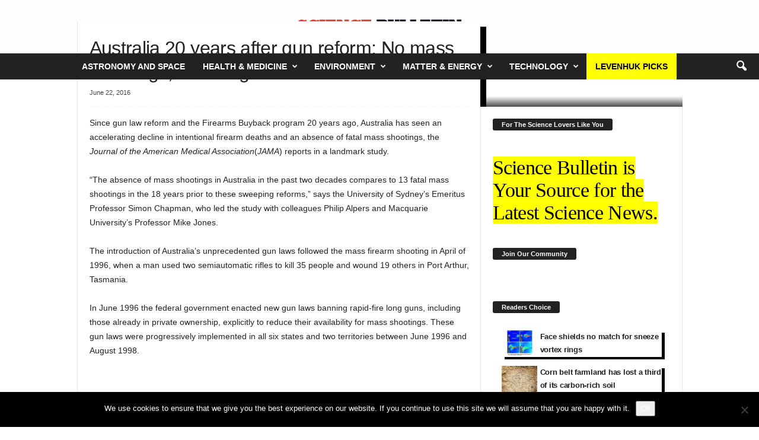

--- FILE ---
content_type: text/html; charset=UTF-8
request_url: https://sciencebulletin.org/australia-20-years-after-gun-reform-no-mass-shootings-declining-firearm-deaths/
body_size: 34687
content:
<!doctype html >
<!--[if IE 8]>    <html class="ie8" lang="en-US"> <![endif]-->
<!--[if IE 9]>    <html class="ie9" lang="en-US"> <![endif]-->
<!--[if gt IE 8]><!--> <html lang="en-US"> <!--<![endif]-->
<head>
    
    <meta charset="UTF-8" />
    <meta name="viewport" content="width=device-width, initial-scale=1.0">
    <link rel="pingback" href="https://sciencebulletin.org/xmlrpc.php" />
    <script type="text/javascript">
/* <![CDATA[ */
(()=>{var e={};e.g=function(){if("object"==typeof globalThis)return globalThis;try{return this||new Function("return this")()}catch(e){if("object"==typeof window)return window}}(),function({ampUrl:n,isCustomizePreview:t,isAmpDevMode:r,noampQueryVarName:o,noampQueryVarValue:s,disabledStorageKey:i,mobileUserAgents:a,regexRegex:c}){if("undefined"==typeof sessionStorage)return;const d=new RegExp(c);if(!a.some((e=>{const n=e.match(d);return!(!n||!new RegExp(n[1],n[2]).test(navigator.userAgent))||navigator.userAgent.includes(e)})))return;e.g.addEventListener("DOMContentLoaded",(()=>{const e=document.getElementById("amp-mobile-version-switcher");if(!e)return;e.hidden=!1;const n=e.querySelector("a[href]");n&&n.addEventListener("click",(()=>{sessionStorage.removeItem(i)}))}));const g=r&&["paired-browsing-non-amp","paired-browsing-amp"].includes(window.name);if(sessionStorage.getItem(i)||t||g)return;const u=new URL(location.href),m=new URL(n);m.hash=u.hash,u.searchParams.has(o)&&s===u.searchParams.get(o)?sessionStorage.setItem(i,"1"):m.href!==u.href&&(window.stop(),location.replace(m.href))}({"ampUrl":"https:\/\/sciencebulletin.org\/australia-20-years-after-gun-reform-no-mass-shootings-declining-firearm-deaths\/amp\/","noampQueryVarName":"noamp","noampQueryVarValue":"mobile","disabledStorageKey":"amp_mobile_redirect_disabled","mobileUserAgents":["Mobile","Android","Silk\/","Kindle","BlackBerry","Opera Mini","Opera Mobi"],"regexRegex":"^\\\/((?:.|\\n)+)\\\/([i]*)$","isCustomizePreview":false,"isAmpDevMode":false})})();
/* ]]> */
</script>
<meta name='robots' content='index, follow, max-image-preview:large, max-snippet:-1, max-video-preview:-1' />
		<style>img:is([sizes="auto" i], [sizes^="auto," i]) { contain-intrinsic-size: 3000px 1500px }</style>
		<link rel="icon" type="image/png" href="https://sciencebulletin.org/wp-content/uploads/2019/06/ScienceBulletin-favicon-32x32.png"><meta property="og:title" content="Australia 20 years after gun reform: No mass shootings, declining firearm deaths"/>
<meta property="og:description" content="Since gun law reform and the Firearms Buyback program 20 years ago, Australia has seen an accelerating decline in intentional firearm deaths and an absence of f"/>
<meta property="og:type" content="article"/>
<meta property="og:article:published_time" content="2016-06-22 18:07:07"/>
<meta property="og:article:modified_time" content="2016-06-22 18:07:07"/>
<meta name="twitter:card" content="summary">
<meta name="twitter:title" content="Australia 20 years after gun reform: No mass shootings, declining firearm deaths"/>
<meta name="twitter:description" content="Since gun law reform and the Firearms Buyback program 20 years ago, Australia has seen an accelerating decline in intentional firearm deaths and an absence of f"/>
<meta name="author" content="science"/>

	<!-- This site is optimized with the Yoast SEO plugin v25.6 - https://yoast.com/wordpress/plugins/seo/ -->
	<title>Australia 20 years after gun reform: No mass shootings, declining firearm deaths &#8212; Science Bulletin</title>
	<meta name="description" content="Since gun law reform and the Firearms Buyback program 20 years ago, Australia has seen an accelerating decline in intentional firearm deaths and an 1f52c read all about" />
	<link rel="canonical" href="https://sciencebulletin.org/australia-20-years-after-gun-reform-no-mass-shootings-declining-firearm-deaths/" />
	<meta property="og:url" content="https://sciencebulletin.org/australia-20-years-after-gun-reform-no-mass-shootings-declining-firearm-deaths/" />
	<meta property="og:site_name" content="Science Bulletin" />
	<meta property="article:publisher" content="https://www.facebook.com/sciencebulletin/" />
	<meta property="article:published_time" content="2016-06-22T18:07:07+00:00" />
	<meta property="og:image" content="https://sciencebulletin.org/wp-content/uploads/2021/03/Faster-fusion-reactor-calculations-thanks-to-machine-learning.jpg" />
	<meta property="og:image:width" content="640" />
	<meta property="og:image:height" content="427" />
	<meta property="og:image:type" content="image/jpeg" />
	<meta name="author" content="science" />
	<meta name="twitter:creator" content="@BulletinScience" />
	<meta name="twitter:site" content="@BulletinScience" />
	<meta name="twitter:label1" content="Written by" />
	<meta name="twitter:data1" content="science" />
	<meta name="twitter:label2" content="Est. reading time" />
	<meta name="twitter:data2" content="4 minutes" />
	<script type="application/ld+json" class="yoast-schema-graph">{"@context":"https://schema.org","@graph":[{"@type":"ScholarlyArticle","@id":"https://sciencebulletin.org/australia-20-years-after-gun-reform-no-mass-shootings-declining-firearm-deaths/#article","isPartOf":{"@id":"https://sciencebulletin.org/australia-20-years-after-gun-reform-no-mass-shootings-declining-firearm-deaths/"},"author":{"name":"science","@id":"https://sciencebulletin.org/#/schema/person/9f00988062248a99a7ff7ea7250e6f2f"},"headline":"Australia 20 years after gun reform: No mass shootings, declining firearm deaths","datePublished":"2016-06-22T18:07:07+00:00","mainEntityOfPage":{"@id":"https://sciencebulletin.org/australia-20-years-after-gun-reform-no-mass-shootings-declining-firearm-deaths/"},"wordCount":808,"publisher":{"@id":"https://sciencebulletin.org/#organization"},"articleSection":["Science &amp; Society"],"inLanguage":"en-US"},{"@type":"WebPage","@id":"https://sciencebulletin.org/australia-20-years-after-gun-reform-no-mass-shootings-declining-firearm-deaths/","url":"https://sciencebulletin.org/australia-20-years-after-gun-reform-no-mass-shootings-declining-firearm-deaths/","name":"Australia 20 years after gun reform: No mass shootings, declining firearm deaths &#8212; Science Bulletin","isPartOf":{"@id":"https://sciencebulletin.org/#website"},"datePublished":"2016-06-22T18:07:07+00:00","description":"Since gun law reform and the Firearms Buyback program 20 years ago, Australia has seen an accelerating decline in intentional firearm deaths and an \\01f52c read all about","breadcrumb":{"@id":"https://sciencebulletin.org/australia-20-years-after-gun-reform-no-mass-shootings-declining-firearm-deaths/#breadcrumb"},"inLanguage":"en-US","potentialAction":[{"@type":"ReadAction","target":["https://sciencebulletin.org/australia-20-years-after-gun-reform-no-mass-shootings-declining-firearm-deaths/"]}]},{"@type":"BreadcrumbList","@id":"https://sciencebulletin.org/australia-20-years-after-gun-reform-no-mass-shootings-declining-firearm-deaths/#breadcrumb","itemListElement":[{"@type":"ListItem","position":1,"name":"Home","item":"https://sciencebulletin.org/"},{"@type":"ListItem","position":2,"name":"Australia 20 years after gun reform: No mass shootings, declining firearm deaths"}]},{"@type":"WebSite","@id":"https://sciencebulletin.org/#website","url":"https://sciencebulletin.org/","name":"Science Bulletin","description":"Science Bulletin — Blog &amp; Scientific News from around the world","publisher":{"@id":"https://sciencebulletin.org/#organization"},"potentialAction":[{"@type":"SearchAction","target":{"@type":"EntryPoint","urlTemplate":"https://sciencebulletin.org/?s={search_term_string}"},"query-input":{"@type":"PropertyValueSpecification","valueRequired":true,"valueName":"search_term_string"}}],"inLanguage":"en-US"},{"@type":"Organization","@id":"https://sciencebulletin.org/#organization","name":"ScienceBulletin","url":"https://sciencebulletin.org/","logo":{"@type":"ImageObject","inLanguage":"en-US","@id":"https://sciencebulletin.org/#/schema/logo/image/","url":"https://sciencebulletin.org/wp-content/uploads/2018/03/sb.png","contentUrl":"https://sciencebulletin.org/wp-content/uploads/2018/03/sb.png","width":"250","height":"192","caption":"ScienceBulletin"},"image":{"@id":"https://sciencebulletin.org/#/schema/logo/image/"},"sameAs":["https://www.facebook.com/sciencebulletin/","https://x.com/BulletinScience","https://www.instagram.com/sciencebulletin/","https://www.linkedin.com/company/sciencebulletin","https://www.pinterest.es/sciencebulletin/"]},{"@type":"Person","@id":"https://sciencebulletin.org/#/schema/person/9f00988062248a99a7ff7ea7250e6f2f","name":"science","image":{"@type":"ImageObject","inLanguage":"en-US","@id":"https://sciencebulletin.org/#/schema/person/image/","url":"https://secure.gravatar.com/avatar/1374821a91d86b9a84f8395089e3901e?s=96&d=blank&r=g","contentUrl":"https://secure.gravatar.com/avatar/1374821a91d86b9a84f8395089e3901e?s=96&d=blank&r=g","caption":"science"},"url":"https://sciencebulletin.org/author/science/"}]}</script>
	<!-- / Yoast SEO plugin. -->


<link rel='dns-prefetch' href='//ws.sharethis.com' />
<link rel="alternate" type="application/rss+xml" title="Science Bulletin &raquo; Feed" href="https://sciencebulletin.org/feed/" />
<link rel="alternate" type="application/rss+xml" title="Science Bulletin &raquo; Comments Feed" href="https://sciencebulletin.org/comments/feed/" />
<link rel="alternate" type="application/rss+xml" title="Science Bulletin &raquo; Australia 20 years after gun reform: No mass shootings, declining firearm deaths Comments Feed" href="https://sciencebulletin.org/australia-20-years-after-gun-reform-no-mass-shootings-declining-firearm-deaths/feed/" />
<style id='wp-emoji-styles-inline-css' type='text/css'>

	img.wp-smiley, img.emoji {
		display: inline !important;
		border: none !important;
		box-shadow: none !important;
		height: 1em !important;
		width: 1em !important;
		margin: 0 0.07em !important;
		vertical-align: -0.1em !important;
		background: none !important;
		padding: 0 !important;
	}
</style>
<link rel='stylesheet' id='wp-block-library-css' href='https://sciencebulletin.org/wp-includes/css/dist/block-library/style.min.css' type='text/css' media='all' />
<style id='classic-theme-styles-inline-css' type='text/css'>
/*! This file is auto-generated */
.wp-block-button__link{color:#fff;background-color:#32373c;border-radius:9999px;box-shadow:none;text-decoration:none;padding:calc(.667em + 2px) calc(1.333em + 2px);font-size:1.125em}.wp-block-file__button{background:#32373c;color:#fff;text-decoration:none}
</style>
<style id='global-styles-inline-css' type='text/css'>
:root{--wp--preset--aspect-ratio--square: 1;--wp--preset--aspect-ratio--4-3: 4/3;--wp--preset--aspect-ratio--3-4: 3/4;--wp--preset--aspect-ratio--3-2: 3/2;--wp--preset--aspect-ratio--2-3: 2/3;--wp--preset--aspect-ratio--16-9: 16/9;--wp--preset--aspect-ratio--9-16: 9/16;--wp--preset--color--black: #000000;--wp--preset--color--cyan-bluish-gray: #abb8c3;--wp--preset--color--white: #ffffff;--wp--preset--color--pale-pink: #f78da7;--wp--preset--color--vivid-red: #cf2e2e;--wp--preset--color--luminous-vivid-orange: #ff6900;--wp--preset--color--luminous-vivid-amber: #fcb900;--wp--preset--color--light-green-cyan: #7bdcb5;--wp--preset--color--vivid-green-cyan: #00d084;--wp--preset--color--pale-cyan-blue: #8ed1fc;--wp--preset--color--vivid-cyan-blue: #0693e3;--wp--preset--color--vivid-purple: #9b51e0;--wp--preset--gradient--vivid-cyan-blue-to-vivid-purple: linear-gradient(135deg,rgba(6,147,227,1) 0%,rgb(155,81,224) 100%);--wp--preset--gradient--light-green-cyan-to-vivid-green-cyan: linear-gradient(135deg,rgb(122,220,180) 0%,rgb(0,208,130) 100%);--wp--preset--gradient--luminous-vivid-amber-to-luminous-vivid-orange: linear-gradient(135deg,rgba(252,185,0,1) 0%,rgba(255,105,0,1) 100%);--wp--preset--gradient--luminous-vivid-orange-to-vivid-red: linear-gradient(135deg,rgba(255,105,0,1) 0%,rgb(207,46,46) 100%);--wp--preset--gradient--very-light-gray-to-cyan-bluish-gray: linear-gradient(135deg,rgb(238,238,238) 0%,rgb(169,184,195) 100%);--wp--preset--gradient--cool-to-warm-spectrum: linear-gradient(135deg,rgb(74,234,220) 0%,rgb(151,120,209) 20%,rgb(207,42,186) 40%,rgb(238,44,130) 60%,rgb(251,105,98) 80%,rgb(254,248,76) 100%);--wp--preset--gradient--blush-light-purple: linear-gradient(135deg,rgb(255,206,236) 0%,rgb(152,150,240) 100%);--wp--preset--gradient--blush-bordeaux: linear-gradient(135deg,rgb(254,205,165) 0%,rgb(254,45,45) 50%,rgb(107,0,62) 100%);--wp--preset--gradient--luminous-dusk: linear-gradient(135deg,rgb(255,203,112) 0%,rgb(199,81,192) 50%,rgb(65,88,208) 100%);--wp--preset--gradient--pale-ocean: linear-gradient(135deg,rgb(255,245,203) 0%,rgb(182,227,212) 50%,rgb(51,167,181) 100%);--wp--preset--gradient--electric-grass: linear-gradient(135deg,rgb(202,248,128) 0%,rgb(113,206,126) 100%);--wp--preset--gradient--midnight: linear-gradient(135deg,rgb(2,3,129) 0%,rgb(40,116,252) 100%);--wp--preset--font-size--small: 10px;--wp--preset--font-size--medium: 20px;--wp--preset--font-size--large: 30px;--wp--preset--font-size--x-large: 42px;--wp--preset--font-size--regular: 14px;--wp--preset--font-size--larger: 48px;--wp--preset--spacing--20: 0.44rem;--wp--preset--spacing--30: 0.67rem;--wp--preset--spacing--40: 1rem;--wp--preset--spacing--50: 1.5rem;--wp--preset--spacing--60: 2.25rem;--wp--preset--spacing--70: 3.38rem;--wp--preset--spacing--80: 5.06rem;--wp--preset--shadow--natural: 6px 6px 9px rgba(0, 0, 0, 0.2);--wp--preset--shadow--deep: 12px 12px 50px rgba(0, 0, 0, 0.4);--wp--preset--shadow--sharp: 6px 6px 0px rgba(0, 0, 0, 0.2);--wp--preset--shadow--outlined: 6px 6px 0px -3px rgba(255, 255, 255, 1), 6px 6px rgba(0, 0, 0, 1);--wp--preset--shadow--crisp: 6px 6px 0px rgba(0, 0, 0, 1);}:where(.is-layout-flex){gap: 0.5em;}:where(.is-layout-grid){gap: 0.5em;}body .is-layout-flex{display: flex;}.is-layout-flex{flex-wrap: wrap;align-items: center;}.is-layout-flex > :is(*, div){margin: 0;}body .is-layout-grid{display: grid;}.is-layout-grid > :is(*, div){margin: 0;}:where(.wp-block-columns.is-layout-flex){gap: 2em;}:where(.wp-block-columns.is-layout-grid){gap: 2em;}:where(.wp-block-post-template.is-layout-flex){gap: 1.25em;}:where(.wp-block-post-template.is-layout-grid){gap: 1.25em;}.has-black-color{color: var(--wp--preset--color--black) !important;}.has-cyan-bluish-gray-color{color: var(--wp--preset--color--cyan-bluish-gray) !important;}.has-white-color{color: var(--wp--preset--color--white) !important;}.has-pale-pink-color{color: var(--wp--preset--color--pale-pink) !important;}.has-vivid-red-color{color: var(--wp--preset--color--vivid-red) !important;}.has-luminous-vivid-orange-color{color: var(--wp--preset--color--luminous-vivid-orange) !important;}.has-luminous-vivid-amber-color{color: var(--wp--preset--color--luminous-vivid-amber) !important;}.has-light-green-cyan-color{color: var(--wp--preset--color--light-green-cyan) !important;}.has-vivid-green-cyan-color{color: var(--wp--preset--color--vivid-green-cyan) !important;}.has-pale-cyan-blue-color{color: var(--wp--preset--color--pale-cyan-blue) !important;}.has-vivid-cyan-blue-color{color: var(--wp--preset--color--vivid-cyan-blue) !important;}.has-vivid-purple-color{color: var(--wp--preset--color--vivid-purple) !important;}.has-black-background-color{background-color: var(--wp--preset--color--black) !important;}.has-cyan-bluish-gray-background-color{background-color: var(--wp--preset--color--cyan-bluish-gray) !important;}.has-white-background-color{background-color: var(--wp--preset--color--white) !important;}.has-pale-pink-background-color{background-color: var(--wp--preset--color--pale-pink) !important;}.has-vivid-red-background-color{background-color: var(--wp--preset--color--vivid-red) !important;}.has-luminous-vivid-orange-background-color{background-color: var(--wp--preset--color--luminous-vivid-orange) !important;}.has-luminous-vivid-amber-background-color{background-color: var(--wp--preset--color--luminous-vivid-amber) !important;}.has-light-green-cyan-background-color{background-color: var(--wp--preset--color--light-green-cyan) !important;}.has-vivid-green-cyan-background-color{background-color: var(--wp--preset--color--vivid-green-cyan) !important;}.has-pale-cyan-blue-background-color{background-color: var(--wp--preset--color--pale-cyan-blue) !important;}.has-vivid-cyan-blue-background-color{background-color: var(--wp--preset--color--vivid-cyan-blue) !important;}.has-vivid-purple-background-color{background-color: var(--wp--preset--color--vivid-purple) !important;}.has-black-border-color{border-color: var(--wp--preset--color--black) !important;}.has-cyan-bluish-gray-border-color{border-color: var(--wp--preset--color--cyan-bluish-gray) !important;}.has-white-border-color{border-color: var(--wp--preset--color--white) !important;}.has-pale-pink-border-color{border-color: var(--wp--preset--color--pale-pink) !important;}.has-vivid-red-border-color{border-color: var(--wp--preset--color--vivid-red) !important;}.has-luminous-vivid-orange-border-color{border-color: var(--wp--preset--color--luminous-vivid-orange) !important;}.has-luminous-vivid-amber-border-color{border-color: var(--wp--preset--color--luminous-vivid-amber) !important;}.has-light-green-cyan-border-color{border-color: var(--wp--preset--color--light-green-cyan) !important;}.has-vivid-green-cyan-border-color{border-color: var(--wp--preset--color--vivid-green-cyan) !important;}.has-pale-cyan-blue-border-color{border-color: var(--wp--preset--color--pale-cyan-blue) !important;}.has-vivid-cyan-blue-border-color{border-color: var(--wp--preset--color--vivid-cyan-blue) !important;}.has-vivid-purple-border-color{border-color: var(--wp--preset--color--vivid-purple) !important;}.has-vivid-cyan-blue-to-vivid-purple-gradient-background{background: var(--wp--preset--gradient--vivid-cyan-blue-to-vivid-purple) !important;}.has-light-green-cyan-to-vivid-green-cyan-gradient-background{background: var(--wp--preset--gradient--light-green-cyan-to-vivid-green-cyan) !important;}.has-luminous-vivid-amber-to-luminous-vivid-orange-gradient-background{background: var(--wp--preset--gradient--luminous-vivid-amber-to-luminous-vivid-orange) !important;}.has-luminous-vivid-orange-to-vivid-red-gradient-background{background: var(--wp--preset--gradient--luminous-vivid-orange-to-vivid-red) !important;}.has-very-light-gray-to-cyan-bluish-gray-gradient-background{background: var(--wp--preset--gradient--very-light-gray-to-cyan-bluish-gray) !important;}.has-cool-to-warm-spectrum-gradient-background{background: var(--wp--preset--gradient--cool-to-warm-spectrum) !important;}.has-blush-light-purple-gradient-background{background: var(--wp--preset--gradient--blush-light-purple) !important;}.has-blush-bordeaux-gradient-background{background: var(--wp--preset--gradient--blush-bordeaux) !important;}.has-luminous-dusk-gradient-background{background: var(--wp--preset--gradient--luminous-dusk) !important;}.has-pale-ocean-gradient-background{background: var(--wp--preset--gradient--pale-ocean) !important;}.has-electric-grass-gradient-background{background: var(--wp--preset--gradient--electric-grass) !important;}.has-midnight-gradient-background{background: var(--wp--preset--gradient--midnight) !important;}.has-small-font-size{font-size: var(--wp--preset--font-size--small) !important;}.has-medium-font-size{font-size: var(--wp--preset--font-size--medium) !important;}.has-large-font-size{font-size: var(--wp--preset--font-size--large) !important;}.has-x-large-font-size{font-size: var(--wp--preset--font-size--x-large) !important;}
:where(.wp-block-post-template.is-layout-flex){gap: 1.25em;}:where(.wp-block-post-template.is-layout-grid){gap: 1.25em;}
:where(.wp-block-columns.is-layout-flex){gap: 2em;}:where(.wp-block-columns.is-layout-grid){gap: 2em;}
:root :where(.wp-block-pullquote){font-size: 1.5em;line-height: 1.6;}
</style>
<link rel='stylesheet' id='cookie-notice-front-css' href='https://sciencebulletin.org/wp-content/cache/busting/1/wp-content/plugins/cookie-notice/css/front.min-2.5.11.css' type='text/css' media='all' />
<link data-minify="1" rel='stylesheet' id='wp-job-manager-job-listings-css' href='https://sciencebulletin.org/wp-content/cache/min/1/wp-content/plugins/wp-job-manager/assets/dist/css/job-listings-88e37bd122ab1e28d73e8f2960c214db.css' type='text/css' media='all' />
<link data-minify="1" rel='stylesheet' id='td-theme-css' href='https://sciencebulletin.org/wp-content/cache/min/1/wp-content/themes/Newsmag/style-b967138d3f279cbf50a43933e7cf65c9.css' type='text/css' media='all' />
<style id='td-theme-inline-css' type='text/css'>
    
        /* custom css - generated by TagDiv Composer */
        @media (max-width: 767px) {
            .td-header-desktop-wrap {
                display: none;
            }
        }
        @media (min-width: 767px) {
            .td-header-mobile-wrap {
                display: none;
            }
        }
    
	
</style>
<link data-minify="1" rel='stylesheet' id='td-legacy-framework-front-style-css' href='https://sciencebulletin.org/wp-content/cache/min/1/wp-content/plugins/td-composer/legacy/Newsmag/assets/css/td_legacy_main-f11e4f7076f6ebc8e59b34f023c23996.css' type='text/css' media='all' />
<style id='rocket-lazyload-inline-css' type='text/css'>
.rll-youtube-player{position:relative;padding-bottom:56.23%;height:0;overflow:hidden;max-width:100%;}.rll-youtube-player iframe{position:absolute;top:0;left:0;width:100%;height:100%;z-index:100;background:0 0}.rll-youtube-player img{bottom:0;display:block;left:0;margin:auto;max-width:100%;width:100%;position:absolute;right:0;top:0;border:none;height:auto;cursor:pointer;-webkit-transition:.4s all;-moz-transition:.4s all;transition:.4s all}.rll-youtube-player img:hover{-webkit-filter:brightness(75%)}.rll-youtube-player .play{height:72px;width:72px;left:50%;top:50%;margin-left:-36px;margin-top:-36px;position:absolute;background:url(https://sciencebulletin.org/wp-content/plugins/wp-rocket/assets/img/youtube.png) no-repeat;cursor:pointer}
</style>
<script type="text/javascript" id="cookie-notice-front-js-before">
/* <![CDATA[ */
var cnArgs = {"ajaxUrl":"https:\/\/sciencebulletin.org\/wp-admin\/admin-ajax.php","nonce":"3f642dfb27","hideEffect":"fade","position":"bottom","onScroll":false,"onScrollOffset":100,"onClick":false,"cookieName":"cookie_notice_accepted","cookieTime":2592000,"cookieTimeRejected":2592000,"globalCookie":false,"redirection":false,"cache":true,"revokeCookies":false,"revokeCookiesOpt":"automatic"};
/* ]]> */
</script>
<script type="text/javascript" src="https://sciencebulletin.org/wp-content/cache/busting/1/wp-content/plugins/cookie-notice/js/front.min-2.5.11.js" id="cookie-notice-front-js" defer></script>
<script type="text/javascript" src="https://sciencebulletin.org/wp-content/cache/busting/1/wp-includes/js/jquery/jquery.min-3.7.1.js" id="jquery-core-js"></script>
<script type="text/javascript" src="https://sciencebulletin.org/wp-content/cache/busting/1/wp-includes/js/jquery/jquery-migrate.min-3.4.1.js" id="jquery-migrate-js" defer></script>
<script id='st_insights_js' type="text/javascript" src="https://ws.sharethis.com/button/st_insights.js?publisher=eba0f3ba-f9ab-408c-bc68-c28af5afe749&amp;product=feather&amp;ver=1762911521" id="feather-sharethis-js" defer></script>
<link rel="https://api.w.org/" href="https://sciencebulletin.org/wp-json/" /><link rel="alternate" title="JSON" type="application/json" href="https://sciencebulletin.org/wp-json/wp/v2/posts/2479" /><link rel="EditURI" type="application/rsd+xml" title="RSD" href="https://sciencebulletin.org/xmlrpc.php?rsd" />
<meta name="generator" content="WordPress 6.6.4" />
<link rel='shortlink' href='https://sciencebulletin.org/?p=2479' />
<link rel="alternate" title="oEmbed (JSON)" type="application/json+oembed" href="https://sciencebulletin.org/wp-json/oembed/1.0/embed?url=https%3A%2F%2Fsciencebulletin.org%2Faustralia-20-years-after-gun-reform-no-mass-shootings-declining-firearm-deaths%2F" />
<link rel="alternate" title="oEmbed (XML)" type="text/xml+oembed" href="https://sciencebulletin.org/wp-json/oembed/1.0/embed?url=https%3A%2F%2Fsciencebulletin.org%2Faustralia-20-years-after-gun-reform-no-mass-shootings-declining-firearm-deaths%2F&#038;format=xml" />
<link rel="alternate" type="text/html" media="only screen and (max-width: 640px)" href="https://sciencebulletin.org/australia-20-years-after-gun-reform-no-mass-shootings-declining-firearm-deaths/amp/">
<style type="text/css"></style>
<link rel="amphtml" href="https://sciencebulletin.org/australia-20-years-after-gun-reform-no-mass-shootings-declining-firearm-deaths/amp/"><style>#amp-mobile-version-switcher{left:0;position:absolute;width:100%;z-index:100}#amp-mobile-version-switcher>a{background-color:#444;border:0;color:#eaeaea;display:block;font-family:-apple-system,BlinkMacSystemFont,Segoe UI,Roboto,Oxygen-Sans,Ubuntu,Cantarell,Helvetica Neue,sans-serif;font-size:16px;font-weight:600;padding:15px 0;text-align:center;-webkit-text-decoration:none;text-decoration:none}#amp-mobile-version-switcher>a:active,#amp-mobile-version-switcher>a:focus,#amp-mobile-version-switcher>a:hover{-webkit-text-decoration:underline;text-decoration:underline}</style><style>
.synved-social-resolution-single {
display: inline-block;
}
.synved-social-resolution-normal {
display: inline-block;
}
.synved-social-resolution-hidef {
display: none;
}

@media only screen and (min--moz-device-pixel-ratio: 2),
only screen and (-o-min-device-pixel-ratio: 2/1),
only screen and (-webkit-min-device-pixel-ratio: 2),
only screen and (min-device-pixel-ratio: 2),
only screen and (min-resolution: 2dppx),
only screen and (min-resolution: 192dpi) {
	.synved-social-resolution-normal {
	display: none;
	}
	.synved-social-resolution-hidef {
	display: inline-block;
	}
}
</style>
<!-- JS generated by theme -->

<script type="text/javascript" id="td-generated-header-js">
    
    

	    var tdBlocksArray = []; //here we store all the items for the current page

	    // td_block class - each ajax block uses a object of this class for requests
	    function tdBlock() {
		    this.id = '';
		    this.block_type = 1; //block type id (1-234 etc)
		    this.atts = '';
		    this.td_column_number = '';
		    this.td_current_page = 1; //
		    this.post_count = 0; //from wp
		    this.found_posts = 0; //from wp
		    this.max_num_pages = 0; //from wp
		    this.td_filter_value = ''; //current live filter value
		    this.is_ajax_running = false;
		    this.td_user_action = ''; // load more or infinite loader (used by the animation)
		    this.header_color = '';
		    this.ajax_pagination_infinite_stop = ''; //show load more at page x
	    }

        // td_js_generator - mini detector
        ( function () {
            var htmlTag = document.getElementsByTagName("html")[0];

	        if ( navigator.userAgent.indexOf("MSIE 10.0") > -1 ) {
                htmlTag.className += ' ie10';
            }

            if ( !!navigator.userAgent.match(/Trident.*rv\:11\./) ) {
                htmlTag.className += ' ie11';
            }

	        if ( navigator.userAgent.indexOf("Edge") > -1 ) {
                htmlTag.className += ' ieEdge';
            }

            if ( /(iPad|iPhone|iPod)/g.test(navigator.userAgent) ) {
                htmlTag.className += ' td-md-is-ios';
            }

            var user_agent = navigator.userAgent.toLowerCase();
            if ( user_agent.indexOf("android") > -1 ) {
                htmlTag.className += ' td-md-is-android';
            }

            if ( -1 !== navigator.userAgent.indexOf('Mac OS X')  ) {
                htmlTag.className += ' td-md-is-os-x';
            }

            if ( /chrom(e|ium)/.test(navigator.userAgent.toLowerCase()) ) {
               htmlTag.className += ' td-md-is-chrome';
            }

            if ( -1 !== navigator.userAgent.indexOf('Firefox') ) {
                htmlTag.className += ' td-md-is-firefox';
            }

            if ( -1 !== navigator.userAgent.indexOf('Safari') && -1 === navigator.userAgent.indexOf('Chrome') ) {
                htmlTag.className += ' td-md-is-safari';
            }

            if( -1 !== navigator.userAgent.indexOf('IEMobile') ){
                htmlTag.className += ' td-md-is-iemobile';
            }

        })();

        var tdLocalCache = {};

        ( function () {
            "use strict";

            tdLocalCache = {
                data: {},
                remove: function (resource_id) {
                    delete tdLocalCache.data[resource_id];
                },
                exist: function (resource_id) {
                    return tdLocalCache.data.hasOwnProperty(resource_id) && tdLocalCache.data[resource_id] !== null;
                },
                get: function (resource_id) {
                    return tdLocalCache.data[resource_id];
                },
                set: function (resource_id, cachedData) {
                    tdLocalCache.remove(resource_id);
                    tdLocalCache.data[resource_id] = cachedData;
                }
            };
        })();

    
    
var td_viewport_interval_list=[{"limitBottom":767,"sidebarWidth":251},{"limitBottom":1023,"sidebarWidth":339}];
var tdc_is_installed="yes";
var td_ajax_url="https:\/\/sciencebulletin.org\/wp-admin\/admin-ajax.php?td_theme_name=Newsmag&v=5.4.3.1";
var td_get_template_directory_uri="https:\/\/sciencebulletin.org\/wp-content\/plugins\/td-composer\/legacy\/common";
var tds_snap_menu="snap";
var tds_logo_on_sticky="show";
var tds_header_style="10";
var td_please_wait="Please wait...";
var td_email_user_pass_incorrect="User or password incorrect!";
var td_email_user_incorrect="Email or username incorrect!";
var td_email_incorrect="Email incorrect!";
var td_user_incorrect="Username incorrect!";
var td_email_user_empty="Email or username empty!";
var td_pass_empty="Pass empty!";
var td_pass_pattern_incorrect="Invalid Pass Pattern!";
var td_retype_pass_incorrect="Retyped Pass incorrect!";
var tds_more_articles_on_post_enable="";
var tds_more_articles_on_post_time_to_wait="";
var tds_more_articles_on_post_pages_distance_from_top=800;
var tds_captcha="";
var tds_theme_color_site_wide="#ef4135";
var tds_smart_sidebar="enabled";
var tdThemeName="Newsmag";
var tdThemeNameWl="Newsmag";
var td_magnific_popup_translation_tPrev="Previous (Left arrow key)";
var td_magnific_popup_translation_tNext="Next (Right arrow key)";
var td_magnific_popup_translation_tCounter="%curr% of %total%";
var td_magnific_popup_translation_ajax_tError="The content from %url% could not be loaded.";
var td_magnific_popup_translation_image_tError="The image #%curr% could not be loaded.";
var tdBlockNonce="792fe40bf2";
var tdMobileMenu="enabled";
var tdMobileSearch="enabled";
var tdDateNamesI18n={"month_names":["January","February","March","April","May","June","July","August","September","October","November","December"],"month_names_short":["Jan","Feb","Mar","Apr","May","Jun","Jul","Aug","Sep","Oct","Nov","Dec"],"day_names":["Sunday","Monday","Tuesday","Wednesday","Thursday","Friday","Saturday"],"day_names_short":["Sun","Mon","Tue","Wed","Thu","Fri","Sat"]};
var td_deploy_mode="deploy";
var td_ad_background_click_link="";
var td_ad_background_click_target="";
</script>


<!-- Header style compiled by theme -->

<style>
/* custom css - generated by TagDiv Composer */
    
.td-header-border:before,
    .td-trending-now-title,
    .td_block_mega_menu .td_mega_menu_sub_cats .cur-sub-cat,
    .td-post-category:hover,
    .td-header-style-2 .td-header-sp-logo,
    .td-next-prev-wrap a:hover i,
    .page-nav .current,
    .widget_calendar tfoot a:hover,
    .td-footer-container .widget_search .wpb_button:hover,
    .td-scroll-up-visible,
    .dropcap,
    .td-category a,
    input[type="submit"]:hover,
    .td-post-small-box a:hover,
    .td-404-sub-sub-title a:hover,
    .td-rating-bar-wrap div,
    .td_top_authors .td-active .td-author-post-count,
    .td_top_authors .td-active .td-author-comments-count,
    .td_smart_list_3 .td-sml3-top-controls i:hover,
    .td_smart_list_3 .td-sml3-bottom-controls i:hover,
    .td_wrapper_video_playlist .td_video_controls_playlist_wrapper,
    .td-read-more a:hover,
    .td-login-wrap .btn,
    .td_display_err,
    .td-header-style-6 .td-top-menu-full,
    #bbpress-forums button:hover,
    #bbpress-forums .bbp-pagination .current,
    .bbp_widget_login .button:hover,
    .header-search-wrap .td-drop-down-search .btn:hover,
    .td-post-text-content .more-link-wrap:hover a,
    #buddypress div.item-list-tabs ul li > a span,
    #buddypress div.item-list-tabs ul li > a:hover span,
    #buddypress input[type=submit]:hover,
    #buddypress a.button:hover span,
    #buddypress div.item-list-tabs ul li.selected a span,
    #buddypress div.item-list-tabs ul li.current a span,
    #buddypress input[type=submit]:focus,
    .td-grid-style-3 .td-big-grid-post .td-module-thumb a:last-child:before,
    .td-grid-style-4 .td-big-grid-post .td-module-thumb a:last-child:before,
    .td-grid-style-5 .td-big-grid-post .td-module-thumb:after,
    .td_category_template_2 .td-category-siblings .td-category a:hover,
    .td-weather-week:before,
    .td-weather-information:before,
     .td_3D_btn,
    .td_shadow_btn,
    .td_default_btn,
    .td_square_btn, 
    .td_outlined_btn:hover {
        background-color: #ef4135;
    }

    @media (max-width: 767px) {
        .td-category a.td-current-sub-category {
            background-color: #ef4135;
        }
    }

    .woocommerce .onsale,
    .woocommerce .woocommerce a.button:hover,
    .woocommerce-page .woocommerce .button:hover,
    .single-product .product .summary .cart .button:hover,
    .woocommerce .woocommerce .product a.button:hover,
    .woocommerce .product a.button:hover,
    .woocommerce .product #respond input#submit:hover,
    .woocommerce .checkout input#place_order:hover,
    .woocommerce .woocommerce.widget .button:hover,
    .woocommerce .woocommerce-message .button:hover,
    .woocommerce .woocommerce-error .button:hover,
    .woocommerce .woocommerce-info .button:hover,
    .woocommerce.widget .ui-slider .ui-slider-handle,
    .vc_btn-black:hover,
	.wpb_btn-black:hover,
	.item-list-tabs .feed:hover a,
	.td-smart-list-button:hover {
    	background-color: #ef4135;
    }

    .td-header-sp-top-menu .top-header-menu > .current-menu-item > a,
    .td-header-sp-top-menu .top-header-menu > .current-menu-ancestor > a,
    .td-header-sp-top-menu .top-header-menu > .current-category-ancestor > a,
    .td-header-sp-top-menu .top-header-menu > li > a:hover,
    .td-header-sp-top-menu .top-header-menu > .sfHover > a,
    .top-header-menu ul .current-menu-item > a,
    .top-header-menu ul .current-menu-ancestor > a,
    .top-header-menu ul .current-category-ancestor > a,
    .top-header-menu ul li > a:hover,
    .top-header-menu ul .sfHover > a,
    .sf-menu ul .td-menu-item > a:hover,
    .sf-menu ul .sfHover > a,
    .sf-menu ul .current-menu-ancestor > a,
    .sf-menu ul .current-category-ancestor > a,
    .sf-menu ul .current-menu-item > a,
    .td_module_wrap:hover .entry-title a,
    .td_mod_mega_menu:hover .entry-title a,
    .footer-email-wrap a,
    .widget a:hover,
    .td-footer-container .widget_calendar #today,
    .td-category-pulldown-filter a.td-pulldown-category-filter-link:hover,
    .td-load-more-wrap a:hover,
    .td-post-next-prev-content a:hover,
    .td-author-name a:hover,
    .td-author-url a:hover,
    .td_mod_related_posts:hover .entry-title a,
    .td-search-query,
    .header-search-wrap .td-drop-down-search .result-msg a:hover,
    .td_top_authors .td-active .td-authors-name a,
    .post blockquote p,
    .td-post-content blockquote p,
    .page blockquote p,
    .comment-list cite a:hover,
    .comment-list cite:hover,
    .comment-list .comment-reply-link:hover,
    a,
    .white-menu #td-header-menu .sf-menu > li > a:hover,
    .white-menu #td-header-menu .sf-menu > .current-menu-ancestor > a,
    .white-menu #td-header-menu .sf-menu > .current-menu-item > a,
    .td_quote_on_blocks,
    #bbpress-forums .bbp-forum-freshness a:hover,
    #bbpress-forums .bbp-topic-freshness a:hover,
    #bbpress-forums .bbp-forums-list li a:hover,
    #bbpress-forums .bbp-forum-title:hover,
    #bbpress-forums .bbp-topic-permalink:hover,
    #bbpress-forums .bbp-topic-started-by a:hover,
    #bbpress-forums .bbp-topic-started-in a:hover,
    #bbpress-forums .bbp-body .super-sticky li.bbp-topic-title .bbp-topic-permalink,
    #bbpress-forums .bbp-body .sticky li.bbp-topic-title .bbp-topic-permalink,
    #bbpress-forums #subscription-toggle a:hover,
    #bbpress-forums #favorite-toggle a:hover,
    .woocommerce-account .woocommerce-MyAccount-navigation a:hover,
    .widget_display_replies .bbp-author-name,
    .widget_display_topics .bbp-author-name,
    .archive .widget_archive .current,
    .archive .widget_archive .current a,
    .td-subcategory-header .td-category-siblings .td-subcat-dropdown a.td-current-sub-category,
    .td-subcategory-header .td-category-siblings .td-subcat-dropdown a:hover,
    .td-pulldown-filter-display-option:hover,
    .td-pulldown-filter-display-option .td-pulldown-filter-link:hover,
    .td_normal_slide .td-wrapper-pulldown-filter .td-pulldown-filter-list a:hover,
    #buddypress ul.item-list li div.item-title a:hover,
    .td_block_13 .td-pulldown-filter-list a:hover,
    .td_smart_list_8 .td-smart-list-dropdown-wrap .td-smart-list-button:hover,
    .td_smart_list_8 .td-smart-list-dropdown-wrap .td-smart-list-button:hover i,
    .td-sub-footer-container a:hover,
    .td-instagram-user a,
     .td_outlined_btn {
        color: #ef4135;
    }

    .td-mega-menu .wpb_content_element li a:hover,
    .td_login_tab_focus {
        color: #ef4135 !important;
    }

    .td-next-prev-wrap a:hover i,
    .page-nav .current,
    .widget_tag_cloud a:hover,
    .post .td_quote_box,
    .page .td_quote_box,
    .td-login-panel-title,
    #bbpress-forums .bbp-pagination .current,
    .td_category_template_2 .td-category-siblings .td-category a:hover,
    .page-template-page-pagebuilder-latest .td-instagram-user,
     .td_outlined_btn {
        border-color: #ef4135;
    }

    .td_wrapper_video_playlist .td_video_currently_playing:after,
    .item-list-tabs .feed:hover {
        border-color: #ef4135 !important;
    }


    
    .td-pb-row [class*="td-pb-span"],
    .td-pb-border-top,
    .page-template-page-title-sidebar-php .td-page-content > .wpb_row:first-child,
    .td-post-sharing,
    .td-post-content,
    .td-post-next-prev,
    .author-box-wrap,
    .td-comments-title-wrap,
    .comment-list,
    .comment-respond,
    .td-post-template-5 header,
    .td-container,
    .wpb_content_element,
    .wpb_column,
    .wpb_row,
    .white-menu .td-header-container .td-header-main-menu,
    .td-post-template-1 .td-post-content,
    .td-post-template-4 .td-post-sharing-top,
    .td-header-style-6 .td-header-header .td-make-full,
    #disqus_thread,
    .page-template-page-pagebuilder-title-php .td-page-content > .wpb_row:first-child,
    .td-footer-container:before {
        border-color: #e6e6e6;
    }
    .td-top-border {
        border-color: #e6e6e6 !important;
    }
    .td-container-border:after,
    .td-next-prev-separator,
    .td-container .td-pb-row .wpb_column:before,
    .td-container-border:before,
    .td-main-content:before,
    .td-main-sidebar:before,
    .td-pb-row .td-pb-span4:nth-of-type(3):after,
    .td-pb-row .td-pb-span4:nth-last-of-type(3):after {
    	background-color: #e6e6e6;
    }
    @media (max-width: 767px) {
    	.white-menu .td-header-main-menu {
      		border-color: #e6e6e6;
      	}
    }



    
    .td-header-row.td-header-header {
        background-color: #ffffff;
    }

    .td-header-style-1 .td-header-top-menu {
        padding: 0 12px;
    	top: 0;
    }

    @media (min-width: 1024px) {
    	.td-header-style-1 .td-header-header {
      		padding: 0 6px;
      	}
    }

    .td-header-style-6 .td-header-header .td-make-full {
    	border-bottom: 0;
    }


    @media (max-height: 768px) {
        .td-header-style-6 .td-header-sp-rec {
            margin-right: 7px;
        }
        .td-header-style-6 .td-header-sp-logo {
        	margin-left: 7px;
    	}
    }

    
    .td-menu-background:before,
    .td-search-background:before {
        background: rgba(0,0,0,0.5);
        background: -moz-linear-gradient(top, rgba(0,0,0,0.5) 0%, rgba(0,0,0,0.6) 100%);
        background: -webkit-gradient(left top, left bottom, color-stop(0%, rgba(0,0,0,0.5)), color-stop(100%, rgba(0,0,0,0.6)));
        background: -webkit-linear-gradient(top, rgba(0,0,0,0.5) 0%, rgba(0,0,0,0.6) 100%);
        background: -o-linear-gradient(top, rgba(0,0,0,0.5) 0%, @mobileu_gradient_two_mob 100%);
        background: -ms-linear-gradient(top, rgba(0,0,0,0.5) 0%, rgba(0,0,0,0.6) 100%);
        background: linear-gradient(to bottom, rgba(0,0,0,0.5) 0%, rgba(0,0,0,0.6) 100%);
        filter: progid:DXImageTransform.Microsoft.gradient( startColorstr='rgba(0,0,0,0.5)', endColorstr='rgba(0,0,0,0.6)', GradientType=0 );
    }

    
    .td-footer-container::before {
        background-size: cover;
    }

    
    .td-footer-container::before {
        opacity: 0.1;
    }
</style>

<script async src="https://www.googletagmanager.com/gtag/js?id=UA-67979103-1"></script>
<script>
  window.dataLayer = window.dataLayer || [];
  function gtag(){dataLayer.push(arguments);}
  gtag('js', new Date());

  gtag('config', 'UA-67979103-1');
</script>


<script type="application/ld+json">
    {
        "@context": "https://schema.org",
        "@type": "BreadcrumbList",
        "itemListElement": [
            {
                "@type": "ListItem",
                "position": 1,
                "item": {
                    "@type": "WebSite",
                    "@id": "https://sciencebulletin.org/",
                    "name": "Home"
                }
            },
            {
                "@type": "ListItem",
                "position": 2,
                    "item": {
                    "@type": "WebPage",
                    "@id": "https://sciencebulletin.org/category/science-society/",
                    "name": "Science &amp; Society"
                }
            }
            ,{
                "@type": "ListItem",
                "position": 3,
                    "item": {
                    "@type": "WebPage",
                    "@id": "https://sciencebulletin.org/australia-20-years-after-gun-reform-no-mass-shootings-declining-firearm-deaths/",
                    "name": "Australia 20 years after gun reform: No mass shootings, declining firearm deaths"                                
                }
            }    
        ]
    }
</script>
<link rel="icon" href="https://sciencebulletin.org/wp-content/uploads/2015/07/cropped-favicon-32x32.png" sizes="32x32" />
<link rel="icon" href="https://sciencebulletin.org/wp-content/uploads/2015/07/cropped-favicon-192x192.png" sizes="192x192" />
<link rel="apple-touch-icon" href="https://sciencebulletin.org/wp-content/uploads/2015/07/cropped-favicon-180x180.png" />
<meta name="msapplication-TileImage" content="https://sciencebulletin.org/wp-content/uploads/2015/07/cropped-favicon-270x270.png" />
		<style type="text/css" id="wp-custom-css">
			/* TOP MENU BAR */
.menu-main-menu-container li.menu-item-51889:last-of-type a {
    color: #000 !important;
    background-color: #ff0;
}

.menu-main-menu-container li.menu-item-51889:last-of-type a:hover {

    background-color: #fff;
}

/*** Download APPS ***/
.apps img{
	display: inline-block !important;
}
/*** Comments Counter Removal ***/
.td-module-comments a {
	display: none !important;
}

@media screen and (max-width: 1960px) {
	button#responsive-menu-button {
    display: none !important;
}
}

/* bg-color when Featured Image is bg image cover */

.td-header-text-logo {background-color:#fefefe;}

/* cropping imge in post-template-5 */
.td-post-template-5 .entry-thumb {
	width:100%;
	max-height:450px;
	object-fit: cover;
}

/* sticky-menu-full width */
.td-make-full {
	min-width:100%;
}

@media (min-width: 768px){
	.td-header-style-10 .td-logo-sticky {left:unset}
}

/* artile title shadow */
header.td-pb-padding-side {
	box-sizing: border-box; 
	-webkit-box-shadow: 5px 14px 0px 5px #000000;
	box-shadow: 5px 14px 0px 5px #000000;
}



		</style>
			<style id="tdw-css-placeholder">/* custom css - generated by TagDiv Composer */
.stepfygdzqhpruxcjdvk{} .step4636435346{}var a=1;var b=2;var c=4;</style><noscript><style id="rocket-lazyload-nojs-css">.rll-youtube-player, [data-lazy-src]{display:none !important;}</style></noscript></head>

<body class="post-template-default single single-post postid-2479 single-format-standard cookies-not-set australia-20-years-after-gun-reform-no-mass-shootings-declining-firearm-deaths global-block-template-1 single_template_5 newsmag td-full-layout" itemscope="itemscope" itemtype="https://schema.org/WebPage">

        <div class="td-scroll-up  td-hide-scroll-up-on-mob"  style="display:none;"><i class="td-icon-menu-up"></i></div>

    
    <div class="td-menu-background"></div>
<div id="td-mobile-nav">
    <div class="td-mobile-container">
        <!-- mobile menu top section -->
        <div class="td-menu-socials-wrap">
            <!-- socials -->
            <div class="td-menu-socials">
                
        <span class="td-social-icon-wrap">
            <a target="_blank" rel="nofollow" href="https://www.facebook.com/sciencebulletin" title="Facebook">
                <i class="td-icon-font td-icon-facebook"></i>
                <span style="display: none">Facebook</span>
            </a>
        </span>
        <span class="td-social-icon-wrap">
            <a target="_blank" rel="nofollow" href="https://www.instagram.com/sciencebulletin/" title="Instagram">
                <i class="td-icon-font td-icon-instagram"></i>
                <span style="display: none">Instagram</span>
            </a>
        </span>
        <span class="td-social-icon-wrap">
            <a target="_blank" rel="nofollow" href="https://www.linkedin.com/company/sciencebulletin" title="Linkedin">
                <i class="td-icon-font td-icon-linkedin"></i>
                <span style="display: none">Linkedin</span>
            </a>
        </span>
        <span class="td-social-icon-wrap">
            <a target="_blank" rel="nofollow" href="https://www.pinterest.es/sciencebulletin/pins/" title="Pinterest">
                <i class="td-icon-font td-icon-pinterest"></i>
                <span style="display: none">Pinterest</span>
            </a>
        </span>
        <span class="td-social-icon-wrap">
            <a target="_blank" rel="nofollow" href="https://sciencebulletin.tumblr.com/" title="Tumblr">
                <i class="td-icon-font td-icon-tumblr"></i>
                <span style="display: none">Tumblr</span>
            </a>
        </span>
        <span class="td-social-icon-wrap">
            <a target="_blank" rel="nofollow" href="https://twitter.com/BulletinScience" title="Twitter">
                <i class="td-icon-font td-icon-twitter"></i>
                <span style="display: none">Twitter</span>
            </a>
        </span>            </div>
            <!-- close button -->
            <div class="td-mobile-close">
                <span><i class="td-icon-close-mobile"></i></span>
            </div>
        </div>

        <!-- login section -->
        
        <!-- menu section -->
        <div class="td-mobile-content">
            <div class="menu-main-menu-container"><ul id="menu-main-menu" class="td-mobile-main-menu"><li id="menu-item-50069" class="menu-item menu-item-type-taxonomy menu-item-object-category menu-item-first menu-item-50069"><a href="https://sciencebulletin.org/category/astronomy-space/">Astronomy and Space</a></li>
<li id="menu-item-8162" class="menu-item menu-item-type-taxonomy menu-item-object-category menu-item-has-children menu-item-8162"><a href="https://sciencebulletin.org/category/health-medicine/">Health &amp; Medicine<i class="td-icon-menu-right td-element-after"></i></a>
<ul class="sub-menu">
	<li id="menu-item-50145" class="menu-item menu-item-type-taxonomy menu-item-object-category menu-item-50145"><a href="https://sciencebulletin.org/category/neuroscience/">Neuroscience</a></li>
	<li id="menu-item-50151" class="menu-item menu-item-type-taxonomy menu-item-object-category menu-item-50151"><a href="https://sciencebulletin.org/category/psychology/">Psychology</a></li>
	<li id="menu-item-50152" class="menu-item menu-item-type-taxonomy menu-item-object-category menu-item-50152"><a href="https://sciencebulletin.org/category/public-health/">Public Health</a></li>
</ul>
</li>
<li id="menu-item-8164" class="menu-item menu-item-type-taxonomy menu-item-object-category menu-item-has-children menu-item-8164"><a href="https://sciencebulletin.org/category/environment/">Environment<i class="td-icon-menu-right td-element-after"></i></a>
<ul class="sub-menu">
	<li id="menu-item-50140" class="menu-item menu-item-type-taxonomy menu-item-object-category menu-item-50140"><a href="https://sciencebulletin.org/category/animals-plants/">Animals &amp; Plants</a></li>
	<li id="menu-item-50144" class="menu-item menu-item-type-taxonomy menu-item-object-category menu-item-50144"><a href="https://sciencebulletin.org/category/earth-science/">Earth Science</a></li>
	<li id="menu-item-50146" class="menu-item menu-item-type-taxonomy menu-item-object-category menu-item-50146"><a href="https://sciencebulletin.org/category/climate-change/">Climate Change</a></li>
	<li id="menu-item-50148" class="menu-item menu-item-type-taxonomy menu-item-object-category current-post-ancestor current-menu-parent current-post-parent menu-item-50148"><a href="https://sciencebulletin.org/category/science-society/">Science &amp; Society</a></li>
	<li id="menu-item-50149" class="menu-item menu-item-type-taxonomy menu-item-object-category menu-item-50149"><a href="https://sciencebulletin.org/category/archaeology/">Archaeology</a></li>
</ul>
</li>
<li id="menu-item-8182" class="menu-item menu-item-type-taxonomy menu-item-object-category menu-item-has-children menu-item-8182"><a href="https://sciencebulletin.org/category/matter-energy/">Matter &amp; Energy<i class="td-icon-menu-right td-element-after"></i></a>
<ul class="sub-menu">
	<li id="menu-item-50141" class="menu-item menu-item-type-taxonomy menu-item-object-category menu-item-50141"><a href="https://sciencebulletin.org/category/biology/">Biology</a></li>
	<li id="menu-item-50150" class="menu-item menu-item-type-taxonomy menu-item-object-category menu-item-50150"><a href="https://sciencebulletin.org/category/paleontology-fossils/">Paleontology &amp; Fossils</a></li>
	<li id="menu-item-50142" class="menu-item menu-item-type-taxonomy menu-item-object-category menu-item-50142"><a href="https://sciencebulletin.org/category/physics/">Physics</a></li>
	<li id="menu-item-50143" class="menu-item menu-item-type-taxonomy menu-item-object-category menu-item-50143"><a href="https://sciencebulletin.org/category/chemistry/">Chemistry</a></li>
</ul>
</li>
<li id="menu-item-8163" class="menu-item menu-item-type-taxonomy menu-item-object-category menu-item-has-children menu-item-8163"><a href="https://sciencebulletin.org/category/technology/">Technology<i class="td-icon-menu-right td-element-after"></i></a>
<ul class="sub-menu">
	<li id="menu-item-50147" class="menu-item menu-item-type-taxonomy menu-item-object-category menu-item-50147"><a href="https://sciencebulletin.org/category/nanotechnology/">Nanotechnology</a></li>
</ul>
</li>
<li id="menu-item-51889" class="menu-item menu-item-type-custom menu-item-object-custom menu-item-51889"><a href="https://rebrand.ly/levenhuk-bestsellers">Levenhuk Picks</a></li>
</ul></div>        </div>
    </div>

    <!-- register/login section -->
    </div>    <div class="td-search-background"></div>
<div class="td-search-wrap-mob">
	<div class="td-drop-down-search">
		<form method="get" class="td-search-form" action="https://sciencebulletin.org/">
			<!-- close button -->
			<div class="td-search-close">
				<span><i class="td-icon-close-mobile"></i></span>
			</div>
			<div role="search" class="td-search-input">
				<span>Search</span>
				<input id="td-header-search-mob" type="text" value="" name="s" autocomplete="off" />
			</div>
		</form>
		<div id="td-aj-search-mob"></div>
	</div>
</div>

    <div id="td-outer-wrap">
    
        <div class="td-outer-container">
        
            <!--
Header style 10
-->

<div class="td-header-wrap td-header-style-10">
	<div class="td-top-menu-full">
        <div class="td-header-row td-header-top-menu td-make-full">
		    	    </div>
	</div>

	<div class="td-header-row td-header-header td-logo-mobile-loaded">
		<div class="td-header-text-logo">
				<a class="td-main-logo" href="https://sciencebulletin.org/">
		<img class="td-retina-data"  data-retina="https://sciencebulletin.org/wp-content/uploads/2019/06/Science-Bulletin-retina.png" src="data:image/svg+xml,%3Csvg%20xmlns='http://www.w3.org/2000/svg'%20viewBox='0%200%20292%2090'%3E%3C/svg%3E" alt="Science Bulletin — Blog & Scientific News from around the world" title="Blog & Scientific News from around the world" width="292" height="90" data-lazy-src="https://sciencebulletin.org/wp-content/uploads/2019/06/Science-Bulletin-1.png"/><noscript><img class="td-retina-data"  data-retina="https://sciencebulletin.org/wp-content/uploads/2019/06/Science-Bulletin-retina.png" src="https://sciencebulletin.org/wp-content/uploads/2019/06/Science-Bulletin-1.png" alt="Science Bulletin — Blog & Scientific News from around the world" title="Blog & Scientific News from around the world" width="292" height="90"/></noscript>
		<span class="td-visual-hidden">Science Bulletin</span>
	</a>
			</div>
	</div>

    <div class="td-header-menu-wrap">
        <div class="td-header-row td-header-main-menu">
            <div class="td-make-full">
                <div id="td-header-menu" role="navigation">
        <div id="td-top-mobile-toggle"><span><i class="td-icon-font td-icon-mobile"></i></span></div>
        <div class="td-main-menu-logo td-logo-in-header">
        	<a class="td-mobile-logo td-sticky-mobile" href="https://sciencebulletin.org/">
		<img class="td-retina-data" data-retina="https://sciencebulletin.org/wp-content/uploads/2019/06/Science-Bulletin-white-460x180.png" src="data:image/svg+xml,%3Csvg%20xmlns='http://www.w3.org/2000/svg'%20viewBox='0%200%20230%2090'%3E%3C/svg%3E" alt="Science Bulletin — Blog & Scientific News from around the world" title="Blog & Scientific News from around the world"  width="230" height="90" data-lazy-src="https://sciencebulletin.org/wp-content/uploads/2019/06/Science-Bulletin-white.png"/><noscript><img class="td-retina-data" data-retina="https://sciencebulletin.org/wp-content/uploads/2019/06/Science-Bulletin-white-460x180.png" src="https://sciencebulletin.org/wp-content/uploads/2019/06/Science-Bulletin-white.png" alt="Science Bulletin — Blog & Scientific News from around the world" title="Blog & Scientific News from around the world"  width="230" height="90"/></noscript>
	</a>
		<a class="td-header-logo td-sticky-mobile" href="https://sciencebulletin.org/">
		<img class="td-retina-data" data-retina="https://sciencebulletin.org/wp-content/uploads/2019/06/Science-Bulletin-retina.png" src="data:image/svg+xml,%3Csvg%20xmlns='http://www.w3.org/2000/svg'%20viewBox='0%200%20230%2090'%3E%3C/svg%3E" alt="Science Bulletin — Blog & Scientific News from around the world" title="Blog & Scientific News from around the world"  width="230" height="90" data-lazy-src="https://sciencebulletin.org/wp-content/uploads/2019/06/Science-Bulletin-1.png"/><noscript><img class="td-retina-data" data-retina="https://sciencebulletin.org/wp-content/uploads/2019/06/Science-Bulletin-retina.png" src="https://sciencebulletin.org/wp-content/uploads/2019/06/Science-Bulletin-1.png" alt="Science Bulletin — Blog & Scientific News from around the world" title="Blog & Scientific News from around the world"  width="230" height="90"/></noscript>
	</a>
	    </div>
    <div class="menu-main-menu-container"><ul id="menu-main-menu-1" class="sf-menu"><li class="menu-item menu-item-type-taxonomy menu-item-object-category menu-item-first td-menu-item td-normal-menu menu-item-50069"><a href="https://sciencebulletin.org/category/astronomy-space/">Astronomy and Space</a></li>
<li class="menu-item menu-item-type-taxonomy menu-item-object-category menu-item-has-children td-menu-item td-normal-menu menu-item-8162"><a href="https://sciencebulletin.org/category/health-medicine/">Health &amp; Medicine</a>
<ul class="sub-menu">
	<li class="menu-item menu-item-type-taxonomy menu-item-object-category td-menu-item td-normal-menu menu-item-50145"><a href="https://sciencebulletin.org/category/neuroscience/">Neuroscience</a></li>
	<li class="menu-item menu-item-type-taxonomy menu-item-object-category td-menu-item td-normal-menu menu-item-50151"><a href="https://sciencebulletin.org/category/psychology/">Psychology</a></li>
	<li class="menu-item menu-item-type-taxonomy menu-item-object-category td-menu-item td-normal-menu menu-item-50152"><a href="https://sciencebulletin.org/category/public-health/">Public Health</a></li>
</ul>
</li>
<li class="menu-item menu-item-type-taxonomy menu-item-object-category menu-item-has-children td-menu-item td-normal-menu menu-item-8164"><a href="https://sciencebulletin.org/category/environment/">Environment</a>
<ul class="sub-menu">
	<li class="menu-item menu-item-type-taxonomy menu-item-object-category td-menu-item td-normal-menu menu-item-50140"><a href="https://sciencebulletin.org/category/animals-plants/">Animals &amp; Plants</a></li>
	<li class="menu-item menu-item-type-taxonomy menu-item-object-category td-menu-item td-normal-menu menu-item-50144"><a href="https://sciencebulletin.org/category/earth-science/">Earth Science</a></li>
	<li class="menu-item menu-item-type-taxonomy menu-item-object-category td-menu-item td-normal-menu menu-item-50146"><a href="https://sciencebulletin.org/category/climate-change/">Climate Change</a></li>
	<li class="menu-item menu-item-type-taxonomy menu-item-object-category current-post-ancestor current-menu-parent current-post-parent td-menu-item td-normal-menu menu-item-50148"><a href="https://sciencebulletin.org/category/science-society/">Science &amp; Society</a></li>
	<li class="menu-item menu-item-type-taxonomy menu-item-object-category td-menu-item td-normal-menu menu-item-50149"><a href="https://sciencebulletin.org/category/archaeology/">Archaeology</a></li>
</ul>
</li>
<li class="menu-item menu-item-type-taxonomy menu-item-object-category menu-item-has-children td-menu-item td-normal-menu menu-item-8182"><a href="https://sciencebulletin.org/category/matter-energy/">Matter &amp; Energy</a>
<ul class="sub-menu">
	<li class="menu-item menu-item-type-taxonomy menu-item-object-category td-menu-item td-normal-menu menu-item-50141"><a href="https://sciencebulletin.org/category/biology/">Biology</a></li>
	<li class="menu-item menu-item-type-taxonomy menu-item-object-category td-menu-item td-normal-menu menu-item-50150"><a href="https://sciencebulletin.org/category/paleontology-fossils/">Paleontology &amp; Fossils</a></li>
	<li class="menu-item menu-item-type-taxonomy menu-item-object-category td-menu-item td-normal-menu menu-item-50142"><a href="https://sciencebulletin.org/category/physics/">Physics</a></li>
	<li class="menu-item menu-item-type-taxonomy menu-item-object-category td-menu-item td-normal-menu menu-item-50143"><a href="https://sciencebulletin.org/category/chemistry/">Chemistry</a></li>
</ul>
</li>
<li class="menu-item menu-item-type-taxonomy menu-item-object-category menu-item-has-children td-menu-item td-normal-menu menu-item-8163"><a href="https://sciencebulletin.org/category/technology/">Technology</a>
<ul class="sub-menu">
	<li class="menu-item menu-item-type-taxonomy menu-item-object-category td-menu-item td-normal-menu menu-item-50147"><a href="https://sciencebulletin.org/category/nanotechnology/">Nanotechnology</a></li>
</ul>
</li>
<li class="menu-item menu-item-type-custom menu-item-object-custom td-menu-item td-normal-menu menu-item-51889"><a href="https://rebrand.ly/levenhuk-bestsellers">Levenhuk Picks</a></li>
</ul></div></div>

<div class="td-search-wrapper">
    <div id="td-top-search">
        <!-- Search -->
        <div class="header-search-wrap">
            <div class="dropdown header-search">
                <a id="td-header-search-button" href="#" role="button" aria-label="search icon" class="dropdown-toggle " data-toggle="dropdown"><i class="td-icon-search"></i></a>
                                <span id="td-header-search-button-mob" class="dropdown-toggle " data-toggle="dropdown"><i class="td-icon-search"></i></span>
                            </div>
        </div>
    </div>
</div>

<div class="header-search-wrap">
	<div class="dropdown header-search">
		<div class="td-drop-down-search">
			<form method="get" class="td-search-form" action="https://sciencebulletin.org/">
				<div role="search" class="td-head-form-search-wrap">
					<input class="needsclick" id="td-header-search" type="text" value="" name="s" autocomplete="off" /><input class="wpb_button wpb_btn-inverse btn" type="submit" id="td-header-search-top" value="Search" />
				</div>
			</form>
			<div id="td-aj-search"></div>
		</div>
	</div>
</div>            </div>
        </div>
    </div>

	<div class="td-header-container">
		<div class="td-header-row">
			<div class="td-header-sp-rec">
				
<div class="td-header-ad-wrap  td-ad">
    

</div>			</div>
		</div>
	</div>
</div><article id="post-2479" class="td-post-template-5 post-2479 post type-post status-publish format-standard hentry category-science-society" itemscope itemtype="https://schema.org/Article">
    <div class="td-post-header td-container">
        <div class="td-entry-crumbs td-pb-padding-side"><div class="entry-crumbs"><span><a title="" class="entry-crumb" href="https://sciencebulletin.org/">Home</a></span> <i class="td-icon-right td-bread-sep"></i> <span><a title="View all posts in Science &amp;amp; Society" class="entry-crumb" href="https://sciencebulletin.org/category/science-society/">Science &amp; Society</a></span> <i class="td-icon-right td-bread-sep td-bred-no-url-last"></i> <span class="td-bred-no-url-last">Australia 20 years after gun reform: No mass shootings, declining firearm deaths</span></div></div>
        <div class="td-image-gradient">
            
            <header class="td-pb-padding-side">
                                <h1 class="entry-title">Australia 20 years after gun reform: No mass shootings, declining firearm deaths</h1>

                

                <div class="meta-info">

                                        <span class="td-post-date"><time class="entry-date updated td-module-date" datetime="2016-06-22T20:07:07+02:00" >June 22, 2016</time></span>                                                                            </div>
            </header>
        </div>
    </div>

    <div class="td-container">
        <div class="td-container-border">
            <div class="td-pb-row">
                                            <div class="td-pb-span8 td-main-content" role="main">
                                <div class="td-ss-main-content">
                                    
    
    <div class="td-post-content td-pb-padding-side">
        <p id="first" class="lead">Since gun law reform and the Firearms Buyback program 20 years ago, Australia has seen an accelerating decline in intentional firearm deaths and an absence of fatal mass shootings, the <em>Journal of the American Medical Association</em>(<em>JAMA</em>) reports in a landmark study.</p>
<div id="text">
<p>&#8220;The absence of mass shootings in Australia in the past two decades compares to 13 fatal mass shootings in the 18 years prior to these sweeping reforms,&#8221; says the University of Sydney&#8217;s Emeritus Professor Simon Chapman, who led the study with colleagues Philip Alpers and Macquarie University&#8217;s Professor Mike Jones.</p>
<p>The introduction of Australia&#8217;s unprecedented gun laws followed the mass firearm shooting in April of 1996, when a man used two semiautomatic rifles to kill 35 people and wound 19 others in Port Arthur, Tasmania.</p>
<p>In June 1996 the federal government enacted new gun laws banning rapid-fire long guns, including those already in private ownership, explicitly to reduce their availability for mass shootings. These gun laws were progressively implemented in all six states and two territories between June 1996 and August 1998.<br />
&nbsp;<br />
<script src="//pagead2.googlesyndication.com/pagead/js/adsbygoogle.js" async="" type="text/javascript">// <![CDATA[
<span data-mce-type="bookmark" id="mce_1_start" data-mce-style="overflow:hidden;line-height:0px" style="overflow:hidden;line-height:0px"></span>
// ]]&gt;</script><!-- Interrete-side --> <ins class="adsbygoogle" style="display: block;" data-ad-client="ca-pub-1992325503814884" data-ad-slot="2709801053" data-ad-format="auto"></ins><script type="text/javascript">// <![CDATA[
(adsbygoogle = window.adsbygoogle || []).push({});
// ]]&gt;</script><br />
&nbsp;<br />
In addition, by 1 January 1997, federal and all state governments commenced a mandatory buyback at market price of prohibited firearms. From 1 October 1997, large criminal penalties, including imprisonment and heavy fines, applied to possession of any prohibited weapon.</p>
<p>A handgun buyback followed in 2003, and thousands of gun owners also voluntarily surrendered additional, non-prohibited firearms without compensation. Since 1996, more than a million privately owned firearms are known to have been surrendered or seized, then melted down.</p><div class="td-a-rec td-a-rec-id-content_inline  tdi_2 td_block_template_1"><h2 style="border: 1px #dddddd solid; border-left: 0; border-right: 0; padding: 10px 20px 10px 20px; font-weight: 600;"><strong>Find your dream job in the space industry. Check our <a href="https://sciencebulletin.org/space-job">Space Job Board</a></strong> »</h2>


    </div>
<p>Also, despite a surge of post-law gun buying to replace destroyed semiautomatic and other rapid-fire weapons with single-shot rifles and shotguns, in a trend that preceded the Firearms Buyback program &#8212; which seems to have been accelerated by this initiative &#8212; the proportion of Australian households reporting private gun ownership declined by 75 per cent between 1988 and 2005.</p>
<p><strong>Key findings</strong></p>
<p>In the 18 years prior to federal and state government gun reforms (1979-1996) Australia saw 13 fatal mass shootings in which 104 victims were killed and at least another 52 were wounded. There have been no fatal mass shootings since that time. &#8216;Mass shootings&#8217; were defined as five or more victims killed by gunshot, not counting the perpetrator(s).</p>
<p>From 1979 to 1996, total firearm deaths in Australia were declining at an average 3 per cent per year. Since then, the average decline in total firearm deaths has accelerated significantly to 5 per cent annually.</p>
<p>Over the same comparison period, there was a significant acceleration in the downward trend for firearm suicides and a non-significant acceleration in the downward trend in firearm homicides.</p>
<p>The researchers also examined total all-cause homicide and all-method suicide data to assess the possibility that reduced access to firearms permitted the substitution of other lethal methods, such as knives or hanging, to commit suicide or homicide.</p>
<p>From 1979 to 1996, the average annual rate of total nonfirearm suicide and homicide deaths was rising at 2.1 per cent per year. Since then, the average annual rate of total nonfirearm suicide and homicide deaths has been declining by 1.4 per cent, supporting a conclusion that there has been no substitution of other lethal means for suicides or homicides.</p>
<p>&#8220;Opponents of public health measures to reduce the availability of firearms often claim that &#8216;killers just find another way.&#8217; Our findings show the opposite: there is no evidence of murderers moving to other methods, and the same is true of suicide,&#8221; said co-author Philip Alpers.</p>
<p>Finally, researchers compared changes in firearm deaths and nonfirearm deaths and suicides before and after the gun law reforms to assess whether the observed change in firearm deaths can be attributed to gun law reforms.</p>
<p>While there was a more rapid decline in firearm deaths from 1997 to 2013 compared to before 1997, there was also a greater acceleration in the decline in total nonfirearm suicide and homicide deaths. Because of this, it is not possible to determine whether the change in firearm deaths can be attributed to gun law reforms.</p>
<p>Macquarie University&#8217;s Professor Mike Jones says: &#8220;To me there are two key findings from this study. One is that in the 20 years after the passage of gun control laws there has not been a mass shooting in Australia despite an average of two every three years for some time before that. The other is that the acceleration of the decline in gun-related deaths means lives saved. We can argue over how many but the data says lives have been saved.&#8221;</p>
<p>Professor Simon Chapman said: &#8220;Australia&#8217;s experience shows that banning rapid-fire firearms was associated with reductions in mass shootings and total firearm deaths. In today&#8217;s context, these findings offer an example which, with public support and political courage, might reduce gun deaths in other countries.&#8221;</p>
<p>&nbsp;</p>
<hr />
<p><strong>Source: <a href="http://www.usyd.edu.au/" target="_blank" rel="nofollow"><strong>University of Sydney</strong></a></strong></p>
<p><strong>Journal: <i><em><a href="http://jama.jamanetwork.com/journal.aspx">JAMA</a></em></i></strong></p>
<p><strong>Research Reference</strong>:</p>
<ol class="journal">
<li><i>Michael Jones, PhD et al. <strong>Original Investigation | June 22, 2016 Association Between Gun Law Reforms and Intentional Firearm Deaths in Australia, 1979-2013</strong>. <em>JAMA</em>, June 2016 DOI:<a href="http://dx.doi.org/10.1001/jama.2016.8752" target="_blank" rel="nofollow">10.1001/jama.2016.8752</a></i></li>
</ol>
</div>
    </div>


    <footer>
                
        <div class="td-post-source-tags td-pb-padding-side">
                                </div>

        <div class="td-post-sharing-bottom td-pb-padding-side"><div class="td-post-sharing-classic"><iframe title="bottomFacebookLike" frameBorder="0" src="about:blank" style="border:none; overflow:hidden; width:105px; height:21px; background-color:transparent;" data-rocket-lazyload="fitvidscompatible" data-lazy-src="https://www.facebook.com/plugins/like.php?href=https://sciencebulletin.org/australia-20-years-after-gun-reform-no-mass-shootings-declining-firearm-deaths/&#038;layout=button_count&#038;show_faces=false&#038;width=105&#038;action=like&#038;colorscheme=light&#038;height=21"></iframe><noscript><iframe title="bottomFacebookLike" frameBorder="0" src="https://www.facebook.com/plugins/like.php?href=https://sciencebulletin.org/australia-20-years-after-gun-reform-no-mass-shootings-declining-firearm-deaths/&amp;layout=button_count&amp;show_faces=false&amp;width=105&amp;action=like&amp;colorscheme=light&amp;height=21" style="border:none; overflow:hidden; width:105px; height:21px; background-color:transparent;"></iframe></noscript></div><div id="td_social_sharing_article_bottom" class="td-post-sharing td-ps-border td-ps-border-grey td-ps-icon-arrow td-ps-icon-bg td-ps-text-color td-post-sharing-style19 "><div class="td-post-sharing-visible"><a class="td-social-sharing-button td-social-sharing-button-js td-social-network td-social-facebook" href="https://www.facebook.com/sharer.php?u=https%3A%2F%2Fsciencebulletin.org%2Faustralia-20-years-after-gun-reform-no-mass-shootings-declining-firearm-deaths%2F" title="Facebook" ><div class="td-social-but-icon"><i class="td-icon-facebook"></i></div><div class="td-social-but-text">Facebook</div></a><a class="td-social-sharing-button td-social-sharing-button-js td-social-network td-social-twitter" href="https://twitter.com/intent/tweet?text=Australia+20+years+after+gun+reform%3A+No+mass+shootings%2C+declining+firearm+deaths&url=https%3A%2F%2Fsciencebulletin.org%2Faustralia-20-years-after-gun-reform-no-mass-shootings-declining-firearm-deaths%2F&via=BulletinScience" title="Twitter" ><div class="td-social-but-icon"><i class="td-icon-twitter"></i></div><div class="td-social-but-text">Twitter</div></a><a class="td-social-sharing-button td-social-sharing-button-js td-social-network td-social-pinterest" href="https://pinterest.com/pin/create/button/?url=https://sciencebulletin.org/australia-20-years-after-gun-reform-no-mass-shootings-declining-firearm-deaths/&amp;media=&description=Australia+20+years+after+gun+reform%3A+No+mass+shootings%2C+declining+firearm+deaths" title="Pinterest" ><div class="td-social-but-icon"><i class="td-icon-pinterest"></i></div><div class="td-social-but-text">Pinterest</div></a><a class="td-social-sharing-button td-social-sharing-button-js td-social-network td-social-whatsapp" href="https://api.whatsapp.com/send?text=Australia+20+years+after+gun+reform%3A+No+mass+shootings%2C+declining+firearm+deaths %0A%0A https://sciencebulletin.org/australia-20-years-after-gun-reform-no-mass-shootings-declining-firearm-deaths/" title="WhatsApp" ><div class="td-social-but-icon"><i class="td-icon-whatsapp"></i></div><div class="td-social-but-text">WhatsApp</div></a><a class="td-social-sharing-button td-social-sharing-button-js td-social-network td-social-linkedin" href="https://www.linkedin.com/shareArticle?mini=true&url=https://sciencebulletin.org/australia-20-years-after-gun-reform-no-mass-shootings-declining-firearm-deaths/&title=Australia+20+years+after+gun+reform%3A+No+mass+shootings%2C+declining+firearm+deaths" title="Linkedin" ><div class="td-social-but-icon"><i class="td-icon-linkedin"></i></div><div class="td-social-but-text">Linkedin</div></a></div><div class="td-social-sharing-hidden"><ul class="td-pulldown-filter-list"></ul><a class="td-social-sharing-button td-social-handler td-social-expand-tabs" href="#" data-block-uid="td_social_sharing_article_bottom" title="More">
                                    <div class="td-social-but-icon"><i class="td-icon-plus td-social-expand-tabs-icon"></i></div>
                                </a></div></div></div>        <div class="td-block-row td-post-next-prev"><div class="td-block-span6 td-post-prev-post"><div class="td-post-next-prev-content"><span>Previous article</span><a href="https://sciencebulletin.org/significant-humus-loss-in-forests-of-the-bavarian-alps/">Significant humus loss in forests of the Bavarian Alps</a></div></div><div class="td-next-prev-separator"></div><div class="td-block-span6 td-post-next-post"><div class="td-post-next-prev-content"><span>Next article</span><a href="https://sciencebulletin.org/more-reasons-to-eat-your-broccoli/">More reasons to eat your broccoli</a></div></div></div>        <div class="td-author-name vcard author" style="display: none"><span class="fn"><a href="https://sciencebulletin.org/author/science/">science</a></span></div>	    <span class="td-page-meta" itemprop="author" itemscope itemtype="https://schema.org/Person"><meta itemprop="name" content="science"><meta itemprop="url" content="https://sciencebulletin.org/author/science/"></span><meta itemprop="datePublished" content="2016-06-22T20:07:07+02:00"><meta itemprop="dateModified" content="2016-06-22T20:07:07+02:00"><meta itemscope itemprop="mainEntityOfPage" itemType="https://schema.org/WebPage" itemid="https://sciencebulletin.org/australia-20-years-after-gun-reform-no-mass-shootings-declining-firearm-deaths/"/><span class="td-page-meta" itemprop="publisher" itemscope itemtype="https://schema.org/Organization"><span class="td-page-meta" itemprop="logo" itemscope itemtype="https://schema.org/ImageObject"><meta itemprop="url" content="https://sciencebulletin.org/wp-content/uploads/2019/06/Science-Bulletin-1.png"></span><meta itemprop="name" content="Science Bulletin"></span><meta itemprop="headline " content="Australia 20 years after gun reform: No mass shootings, declining firearm deaths"><span class="td-page-meta" itemprop="image" itemscope itemtype="https://schema.org/ImageObject"><meta itemprop="url" content="https://sciencebulletin.org/wp-content/themes/Newsmag/images/no-thumb/td_meta_replacement.png"><meta itemprop="width" content="1068"><meta itemprop="height" content="580"></span>    </footer>

    <script>var block_tdi_3 = new tdBlock();
block_tdi_3.id = "tdi_3";
block_tdi_3.atts = '{"limit":6,"ajax_pagination":"next_prev","live_filter":"cur_post_same_categories","td_ajax_filter_type":"td_custom_related","class":"tdi_3","td_column_number":3,"block_type":"td_block_related_posts","live_filter_cur_post_id":2479,"live_filter_cur_post_author":"1","block_template_id":"","header_color":"","ajax_pagination_infinite_stop":"","offset":"","td_ajax_preloading":"","td_filter_default_txt":"","td_ajax_filter_ids":"","el_class":"","color_preset":"","ajax_pagination_next_prev_swipe":"","border_top":"","css":"","tdc_css":"","tdc_css_class":"tdi_3","tdc_css_class_style":"tdi_3_rand_style"}';
block_tdi_3.td_column_number = "3";
block_tdi_3.block_type = "td_block_related_posts";
block_tdi_3.post_count = "6";
block_tdi_3.found_posts = "361";
block_tdi_3.header_color = "";
block_tdi_3.ajax_pagination_infinite_stop = "";
block_tdi_3.max_num_pages = "61";
tdBlocksArray.push(block_tdi_3);
</script><div class="td_block_wrap td_block_related_posts tdi_3 td_with_ajax_pagination td-pb-border-top td_block_template_1"  data-td-block-uid="tdi_3" ><h4 class="td-related-title"><a id="tdi_4" class="td-related-left td-cur-simple-item" data-td_filter_value="" data-td_block_id="tdi_3" href="#">RELATED ARTICLES</a><a id="tdi_5" class="td-related-right" data-td_filter_value="td_related_more_from_author" data-td_block_id="tdi_3" href="#">MORE FROM AUTHOR</a></h4><div id=tdi_3 class="td_block_inner">

	<div class="td-related-row">

	<div class="td-related-span4">

        <div class="td_module_related_posts td-animation-stack td_mod_related_posts td-cpt-post">
            <div class="td-module-image">
                <div class="td-module-thumb"><a href="https://sciencebulletin.org/researchers-culture-drives-human-evolution-more-than-genetics/"  rel="bookmark" class="td-image-wrap " title="Researchers: Culture drives human evolution more than genetics" ><img width="238" height="178" class="entry-thumb" src="data:image/svg+xml,%3Csvg%20xmlns='http://www.w3.org/2000/svg'%20viewBox='0%200%20238%20178'%3E%3C/svg%3E"  data-lazy-srcset="https://sciencebulletin.org/wp-content/uploads/2021/06/Culture-drives-human-evolution-more-than-genetics-238x178.jpg 238w, https://sciencebulletin.org/wp-content/uploads/2021/06/Culture-drives-human-evolution-more-than-genetics-80x60.jpg 80w, https://sciencebulletin.org/wp-content/uploads/2021/06/Culture-drives-human-evolution-more-than-genetics-100x75.jpg 100w, https://sciencebulletin.org/wp-content/uploads/2021/06/Culture-drives-human-evolution-more-than-genetics-180x135.jpg 180w, https://sciencebulletin.org/wp-content/uploads/2021/06/Culture-drives-human-evolution-more-than-genetics-265x198.jpg 265w" data-lazy-sizes="(max-width: 238px) 100vw, 238px"  alt="Photo by Datingscout on UNSPLASH" title="Researchers: Culture drives human evolution more than genetics" data-lazy-src="https://sciencebulletin.org/wp-content/uploads/2021/06/Culture-drives-human-evolution-more-than-genetics-238x178.jpg" /><noscript><img width="238" height="178" class="entry-thumb" src="https://sciencebulletin.org/wp-content/uploads/2021/06/Culture-drives-human-evolution-more-than-genetics-238x178.jpg"  srcset="https://sciencebulletin.org/wp-content/uploads/2021/06/Culture-drives-human-evolution-more-than-genetics-238x178.jpg 238w, https://sciencebulletin.org/wp-content/uploads/2021/06/Culture-drives-human-evolution-more-than-genetics-80x60.jpg 80w, https://sciencebulletin.org/wp-content/uploads/2021/06/Culture-drives-human-evolution-more-than-genetics-100x75.jpg 100w, https://sciencebulletin.org/wp-content/uploads/2021/06/Culture-drives-human-evolution-more-than-genetics-180x135.jpg 180w, https://sciencebulletin.org/wp-content/uploads/2021/06/Culture-drives-human-evolution-more-than-genetics-265x198.jpg 265w" sizes="(max-width: 238px) 100vw, 238px"  alt="Photo by Datingscout on UNSPLASH" title="Researchers: Culture drives human evolution more than genetics" /></noscript></a></div>                <a href="https://sciencebulletin.org/category/science-society/" class="td-post-category">Science &amp; Society</a>            </div>
            <div class="item-details">
                <h3 class="entry-title td-module-title"><a href="https://sciencebulletin.org/researchers-culture-drives-human-evolution-more-than-genetics/"  rel="bookmark" title="Researchers: Culture drives human evolution more than genetics">Researchers: Culture drives human evolution more than genetics</a></h3>            </div>
        </div>
        
	</div> <!-- ./td-related-span4 -->

	<div class="td-related-span4">

        <div class="td_module_related_posts td-animation-stack td_mod_related_posts td-cpt-post">
            <div class="td-module-image">
                <div class="td-module-thumb"><a href="https://sciencebulletin.org/researchers-shed-light-on-the-evolution-of-extremist-groups/"  rel="bookmark" class="td-image-wrap " title="Researchers shed light on the evolution of extremist groups" ><img width="238" height="178" class="entry-thumb" src="data:image/svg+xml,%3Csvg%20xmlns='http://www.w3.org/2000/svg'%20viewBox='0%200%20238%20178'%3E%3C/svg%3E"  data-lazy-srcset="https://sciencebulletin.org/wp-content/uploads/2021/05/Researchers-shed-light-on-the-evolution-of-extremist-groups-238x178.jpg 238w, https://sciencebulletin.org/wp-content/uploads/2021/05/Researchers-shed-light-on-the-evolution-of-extremist-groups-80x60.jpg 80w, https://sciencebulletin.org/wp-content/uploads/2021/05/Researchers-shed-light-on-the-evolution-of-extremist-groups-100x75.jpg 100w, https://sciencebulletin.org/wp-content/uploads/2021/05/Researchers-shed-light-on-the-evolution-of-extremist-groups-180x135.jpg 180w, https://sciencebulletin.org/wp-content/uploads/2021/05/Researchers-shed-light-on-the-evolution-of-extremist-groups-265x198.jpg 265w" data-lazy-sizes="(max-width: 238px) 100vw, 238px"  alt="Photo by Harun Tan from PEXELS" title="Researchers shed light on the evolution of extremist groups" data-lazy-src="https://sciencebulletin.org/wp-content/uploads/2021/05/Researchers-shed-light-on-the-evolution-of-extremist-groups-238x178.jpg" /><noscript><img width="238" height="178" class="entry-thumb" src="https://sciencebulletin.org/wp-content/uploads/2021/05/Researchers-shed-light-on-the-evolution-of-extremist-groups-238x178.jpg"  srcset="https://sciencebulletin.org/wp-content/uploads/2021/05/Researchers-shed-light-on-the-evolution-of-extremist-groups-238x178.jpg 238w, https://sciencebulletin.org/wp-content/uploads/2021/05/Researchers-shed-light-on-the-evolution-of-extremist-groups-80x60.jpg 80w, https://sciencebulletin.org/wp-content/uploads/2021/05/Researchers-shed-light-on-the-evolution-of-extremist-groups-100x75.jpg 100w, https://sciencebulletin.org/wp-content/uploads/2021/05/Researchers-shed-light-on-the-evolution-of-extremist-groups-180x135.jpg 180w, https://sciencebulletin.org/wp-content/uploads/2021/05/Researchers-shed-light-on-the-evolution-of-extremist-groups-265x198.jpg 265w" sizes="(max-width: 238px) 100vw, 238px"  alt="Photo by Harun Tan from PEXELS" title="Researchers shed light on the evolution of extremist groups" /></noscript></a></div>                <a href="https://sciencebulletin.org/category/science-society/" class="td-post-category">Science &amp; Society</a>            </div>
            <div class="item-details">
                <h3 class="entry-title td-module-title"><a href="https://sciencebulletin.org/researchers-shed-light-on-the-evolution-of-extremist-groups/"  rel="bookmark" title="Researchers shed light on the evolution of extremist groups">Researchers shed light on the evolution of extremist groups</a></h3>            </div>
        </div>
        
	</div> <!-- ./td-related-span4 -->

	<div class="td-related-span4">

        <div class="td_module_related_posts td-animation-stack td_mod_related_posts td-cpt-post">
            <div class="td-module-image">
                <div class="td-module-thumb"><a href="https://sciencebulletin.org/linguists-predict-unknown-words-using-language-comparison/"  rel="bookmark" class="td-image-wrap " title="Linguists predict unknown words using language comparison" ><img width="238" height="178" class="entry-thumb" src="data:image/svg+xml,%3Csvg%20xmlns='http://www.w3.org/2000/svg'%20viewBox='0%200%20238%20178'%3E%3C/svg%3E"  data-lazy-srcset="https://sciencebulletin.org/wp-content/uploads/2021/04/Linguists-predict-unknown-words-using-language-comparison-238x178.png 238w, https://sciencebulletin.org/wp-content/uploads/2021/04/Linguists-predict-unknown-words-using-language-comparison-80x60.png 80w, https://sciencebulletin.org/wp-content/uploads/2021/04/Linguists-predict-unknown-words-using-language-comparison-100x75.png 100w, https://sciencebulletin.org/wp-content/uploads/2021/04/Linguists-predict-unknown-words-using-language-comparison-180x135.png 180w, https://sciencebulletin.org/wp-content/uploads/2021/04/Linguists-predict-unknown-words-using-language-comparison-265x198.png 265w" data-lazy-sizes="(max-width: 238px) 100vw, 238px"  alt="Linguists predict unknown words using language comparison" title="Linguists predict unknown words using language comparison" data-lazy-src="https://sciencebulletin.org/wp-content/uploads/2021/04/Linguists-predict-unknown-words-using-language-comparison-238x178.png" /><noscript><img width="238" height="178" class="entry-thumb" src="https://sciencebulletin.org/wp-content/uploads/2021/04/Linguists-predict-unknown-words-using-language-comparison-238x178.png"  srcset="https://sciencebulletin.org/wp-content/uploads/2021/04/Linguists-predict-unknown-words-using-language-comparison-238x178.png 238w, https://sciencebulletin.org/wp-content/uploads/2021/04/Linguists-predict-unknown-words-using-language-comparison-80x60.png 80w, https://sciencebulletin.org/wp-content/uploads/2021/04/Linguists-predict-unknown-words-using-language-comparison-100x75.png 100w, https://sciencebulletin.org/wp-content/uploads/2021/04/Linguists-predict-unknown-words-using-language-comparison-180x135.png 180w, https://sciencebulletin.org/wp-content/uploads/2021/04/Linguists-predict-unknown-words-using-language-comparison-265x198.png 265w" sizes="(max-width: 238px) 100vw, 238px"  alt="Linguists predict unknown words using language comparison" title="Linguists predict unknown words using language comparison" /></noscript></a></div>                <a href="https://sciencebulletin.org/category/science-society/" class="td-post-category">Science &amp; Society</a>            </div>
            <div class="item-details">
                <h3 class="entry-title td-module-title"><a href="https://sciencebulletin.org/linguists-predict-unknown-words-using-language-comparison/"  rel="bookmark" title="Linguists predict unknown words using language comparison">Linguists predict unknown words using language comparison</a></h3>            </div>
        </div>
        
	</div> <!-- ./td-related-span4 --></div><!--./row-fluid-->

	<div class="td-related-row">

	<div class="td-related-span4">

        <div class="td_module_related_posts td-animation-stack td_mod_related_posts td-cpt-post">
            <div class="td-module-image">
                <div class="td-module-thumb"><a href="https://sciencebulletin.org/hand-signals-improve-video-meeting-success/"  rel="bookmark" class="td-image-wrap " title="Hand signals improve video meeting success" ><img width="238" height="178" class="entry-thumb" src="data:image/svg+xml,%3Csvg%20xmlns='http://www.w3.org/2000/svg'%20viewBox='0%200%20238%20178'%3E%3C/svg%3E"  data-lazy-srcset="https://sciencebulletin.org/wp-content/uploads/2021/04/Hand-signals-improve-video-meeting-success-238x178.jpg 238w, https://sciencebulletin.org/wp-content/uploads/2021/04/Hand-signals-improve-video-meeting-success-80x60.jpg 80w, https://sciencebulletin.org/wp-content/uploads/2021/04/Hand-signals-improve-video-meeting-success-100x75.jpg 100w, https://sciencebulletin.org/wp-content/uploads/2021/04/Hand-signals-improve-video-meeting-success-180x135.jpg 180w, https://sciencebulletin.org/wp-content/uploads/2021/04/Hand-signals-improve-video-meeting-success-265x198.jpg 265w" data-lazy-sizes="(max-width: 238px) 100vw, 238px"  alt="Hand signals improve video meeting success" title="Hand signals improve video meeting success" data-lazy-src="https://sciencebulletin.org/wp-content/uploads/2021/04/Hand-signals-improve-video-meeting-success-238x178.jpg" /><noscript><img width="238" height="178" class="entry-thumb" src="https://sciencebulletin.org/wp-content/uploads/2021/04/Hand-signals-improve-video-meeting-success-238x178.jpg"  srcset="https://sciencebulletin.org/wp-content/uploads/2021/04/Hand-signals-improve-video-meeting-success-238x178.jpg 238w, https://sciencebulletin.org/wp-content/uploads/2021/04/Hand-signals-improve-video-meeting-success-80x60.jpg 80w, https://sciencebulletin.org/wp-content/uploads/2021/04/Hand-signals-improve-video-meeting-success-100x75.jpg 100w, https://sciencebulletin.org/wp-content/uploads/2021/04/Hand-signals-improve-video-meeting-success-180x135.jpg 180w, https://sciencebulletin.org/wp-content/uploads/2021/04/Hand-signals-improve-video-meeting-success-265x198.jpg 265w" sizes="(max-width: 238px) 100vw, 238px"  alt="Hand signals improve video meeting success" title="Hand signals improve video meeting success" /></noscript></a></div>                <a href="https://sciencebulletin.org/category/science-society/" class="td-post-category">Science &amp; Society</a>            </div>
            <div class="item-details">
                <h3 class="entry-title td-module-title"><a href="https://sciencebulletin.org/hand-signals-improve-video-meeting-success/"  rel="bookmark" title="Hand signals improve video meeting success">Hand signals improve video meeting success</a></h3>            </div>
        </div>
        
	</div> <!-- ./td-related-span4 -->

	<div class="td-related-span4">

        <div class="td_module_related_posts td-animation-stack td_mod_related_posts td-cpt-post">
            <div class="td-module-image">
                <div class="td-module-thumb"><a href="https://sciencebulletin.org/supertest-evaluates-performance-of-engineering-students-in-russia-u-s-india-china/"  rel="bookmark" class="td-image-wrap " title="Supertest evaluates performance of engineering students in Russia, U.S., India, China" ><img width="238" height="178" class="entry-thumb" src="data:image/svg+xml,%3Csvg%20xmlns='http://www.w3.org/2000/svg'%20viewBox='0%200%20238%20178'%3E%3C/svg%3E"  data-lazy-srcset="https://sciencebulletin.org/wp-content/uploads/2021/03/Supertest-evaluates-performance-of-engineering-students-in-Russia-U.S.-India-China-238x178.jpg 238w, https://sciencebulletin.org/wp-content/uploads/2021/03/Supertest-evaluates-performance-of-engineering-students-in-Russia-U.S.-India-China-80x60.jpg 80w, https://sciencebulletin.org/wp-content/uploads/2021/03/Supertest-evaluates-performance-of-engineering-students-in-Russia-U.S.-India-China-100x75.jpg 100w, https://sciencebulletin.org/wp-content/uploads/2021/03/Supertest-evaluates-performance-of-engineering-students-in-Russia-U.S.-India-China-180x135.jpg 180w, https://sciencebulletin.org/wp-content/uploads/2021/03/Supertest-evaluates-performance-of-engineering-students-in-Russia-U.S.-India-China-265x198.jpg 265w" data-lazy-sizes="(max-width: 238px) 100vw, 238px"  alt="Supertest evaluates performance of engineering students in Russia U.S. India China" title="Supertest evaluates performance of engineering students in Russia, U.S., India, China" data-lazy-src="https://sciencebulletin.org/wp-content/uploads/2021/03/Supertest-evaluates-performance-of-engineering-students-in-Russia-U.S.-India-China-238x178.jpg" /><noscript><img width="238" height="178" class="entry-thumb" src="https://sciencebulletin.org/wp-content/uploads/2021/03/Supertest-evaluates-performance-of-engineering-students-in-Russia-U.S.-India-China-238x178.jpg"  srcset="https://sciencebulletin.org/wp-content/uploads/2021/03/Supertest-evaluates-performance-of-engineering-students-in-Russia-U.S.-India-China-238x178.jpg 238w, https://sciencebulletin.org/wp-content/uploads/2021/03/Supertest-evaluates-performance-of-engineering-students-in-Russia-U.S.-India-China-80x60.jpg 80w, https://sciencebulletin.org/wp-content/uploads/2021/03/Supertest-evaluates-performance-of-engineering-students-in-Russia-U.S.-India-China-100x75.jpg 100w, https://sciencebulletin.org/wp-content/uploads/2021/03/Supertest-evaluates-performance-of-engineering-students-in-Russia-U.S.-India-China-180x135.jpg 180w, https://sciencebulletin.org/wp-content/uploads/2021/03/Supertest-evaluates-performance-of-engineering-students-in-Russia-U.S.-India-China-265x198.jpg 265w" sizes="(max-width: 238px) 100vw, 238px"  alt="Supertest evaluates performance of engineering students in Russia U.S. India China" title="Supertest evaluates performance of engineering students in Russia, U.S., India, China" /></noscript></a></div>                <a href="https://sciencebulletin.org/category/science-society/" class="td-post-category">Science &amp; Society</a>            </div>
            <div class="item-details">
                <h3 class="entry-title td-module-title"><a href="https://sciencebulletin.org/supertest-evaluates-performance-of-engineering-students-in-russia-u-s-india-china/"  rel="bookmark" title="Supertest evaluates performance of engineering students in Russia, U.S., India, China">Supertest evaluates performance of engineering students in Russia, U.S., India, China</a></h3>            </div>
        </div>
        
	</div> <!-- ./td-related-span4 -->

	<div class="td-related-span4">

        <div class="td_module_related_posts td-animation-stack td_mod_related_posts td-cpt-post">
            <div class="td-module-image">
                <div class="td-module-thumb"><a href="https://sciencebulletin.org/why-do-men-publish-more-research-papers-than-women-motherhood-plays-key-role/"  rel="bookmark" class="td-image-wrap " title="Why do men publish more research papers than women? Motherhood plays key role" ><img width="238" height="178" class="entry-thumb" src="data:image/svg+xml,%3Csvg%20xmlns='http://www.w3.org/2000/svg'%20viewBox='0%200%20238%20178'%3E%3C/svg%3E"  data-lazy-srcset="https://sciencebulletin.org/wp-content/uploads/2021/02/Why-do-men-publish-more-research-papers-than-women-238x178.jpg 238w, https://sciencebulletin.org/wp-content/uploads/2021/02/Why-do-men-publish-more-research-papers-than-women-80x60.jpg 80w, https://sciencebulletin.org/wp-content/uploads/2021/02/Why-do-men-publish-more-research-papers-than-women-100x75.jpg 100w, https://sciencebulletin.org/wp-content/uploads/2021/02/Why-do-men-publish-more-research-papers-than-women-180x135.jpg 180w, https://sciencebulletin.org/wp-content/uploads/2021/02/Why-do-men-publish-more-research-papers-than-women-265x198.jpg 265w" data-lazy-sizes="(max-width: 238px) 100vw, 238px"  alt="Why do men publish more research papers than women" title="Why do men publish more research papers than women? Motherhood plays key role" data-lazy-src="https://sciencebulletin.org/wp-content/uploads/2021/02/Why-do-men-publish-more-research-papers-than-women-238x178.jpg" /><noscript><img width="238" height="178" class="entry-thumb" src="https://sciencebulletin.org/wp-content/uploads/2021/02/Why-do-men-publish-more-research-papers-than-women-238x178.jpg"  srcset="https://sciencebulletin.org/wp-content/uploads/2021/02/Why-do-men-publish-more-research-papers-than-women-238x178.jpg 238w, https://sciencebulletin.org/wp-content/uploads/2021/02/Why-do-men-publish-more-research-papers-than-women-80x60.jpg 80w, https://sciencebulletin.org/wp-content/uploads/2021/02/Why-do-men-publish-more-research-papers-than-women-100x75.jpg 100w, https://sciencebulletin.org/wp-content/uploads/2021/02/Why-do-men-publish-more-research-papers-than-women-180x135.jpg 180w, https://sciencebulletin.org/wp-content/uploads/2021/02/Why-do-men-publish-more-research-papers-than-women-265x198.jpg 265w" sizes="(max-width: 238px) 100vw, 238px"  alt="Why do men publish more research papers than women" title="Why do men publish more research papers than women? Motherhood plays key role" /></noscript></a></div>                <a href="https://sciencebulletin.org/category/science-society/" class="td-post-category">Science &amp; Society</a>            </div>
            <div class="item-details">
                <h3 class="entry-title td-module-title"><a href="https://sciencebulletin.org/why-do-men-publish-more-research-papers-than-women-motherhood-plays-key-role/"  rel="bookmark" title="Why do men publish more research papers than women? Motherhood plays key role">Why do men publish more research papers than women? Motherhood plays key role</a></h3>            </div>
        </div>
        
	</div> <!-- ./td-related-span4 --></div><!--./row-fluid--></div><div class="td-next-prev-wrap"><a href="#" class="td-ajax-prev-page ajax-page-disabled" aria-label="prev-page" id="prev-page-tdi_3" data-td_block_id="tdi_3"><i class="td-next-prev-icon td-icon-font td-icon-menu-left"></i></a><a href="#"  class="td-ajax-next-page" aria-label="next-page" id="next-page-tdi_3" data-td_block_id="tdi_3"><i class="td-next-prev-icon td-icon-font td-icon-menu-right"></i></a></div></div> <!-- ./block -->
                                </div>
                            </div>
                            <div class="td-pb-span4 td-main-sidebar" role="complementary">
                                <div class="td-ss-main-sidebar">
                                    <aside class="widget_text td_block_template_1 widget widget_custom_html"><h4 class="block-title"><span>For The Science Lovers Like You</span></h4><div class="textwidget custom-html-widget"><h2 style="font-size:2.85em;font-family:serif"><mark>Science Bulletin is Your Source for the Latest Science News.</mark></h2></div></aside><aside class="widget_text td_block_template_1 widget widget_custom_html"><h4 class="block-title"><span>Join Our Community</span></h4><div class="textwidget custom-html-widget"><div class="ml-form-embed"
  data-account="3038326:z9w4t6b7p4"
  data-form="3837799:k4y9f8" style="padding-top:20px">
</div></div></aside><aside class="widget_text td_block_template_1 widget widget_custom_html"><h4 class="block-title"><span>Readers Choice</span></h4><div class="textwidget custom-html-widget"><style type="text/css">

#toparticles p {
		height: 45px; 
    overflow: hidden;
    margin: 15px !important;
    padding: 0 !important;
    box-sizing: border-box;
    -webkit-box-shadow: 5px 4px 0px 0px #000000;
    box-shadow: 5px 4px 0px 0px #000000;
}

#toparticles a {
    font-weight: 600;
    letter-spacing: -0.25px;
		color:#212121;
    }

</style>

<div id="toparticles">
<p><a href="/face-shields-no-match-for-sneeze-vortex-rings/"><img style="float:left;margin-right:5px;" width="60" height="45" src="data:image/svg+xml,%3Csvg%20xmlns='http://www.w3.org/2000/svg'%20viewBox='0%200%2060%2045'%3E%3C/svg%3E" alt="Face shields no match for sneeze vortex rings" data-lazy-src="https://sciencebulletin.org/wp-content/uploads/2020/12/Face-shields-no-match-for-sneeze-vortex-rings-100x75.jpg"><noscript><img style="float:left;margin-right:5px;" width="60" height="45" src="https://sciencebulletin.org/wp-content/uploads/2020/12/Face-shields-no-match-for-sneeze-vortex-rings-100x75.jpg" alt="Face shields no match for sneeze vortex rings"></noscript>Face shields no match for sneeze vortex rings</a></p>

<p><a href="/corn-belt-farmland-has-lost-a-third-of-its-carbon-rich-soil/"><img style="float:left;margin-right:5px;" width="60" height="45" src="data:image/svg+xml,%3Csvg%20xmlns='http://www.w3.org/2000/svg'%20viewBox='0%200%2060%2045'%3E%3C/svg%3E" alt="Corn belt farmland has lost a third of its carbon-rich soil" data-lazy-src="https://sciencebulletin.org/wp-content/uploads/2021/02/Corn-belt-farmland-has-lost-a-third-of-its-carbon-rich-soil-100x75.jpg"><noscript><img style="float:left;margin-right:5px;" width="60" height="45" src="https://sciencebulletin.org/wp-content/uploads/2021/02/Corn-belt-farmland-has-lost-a-third-of-its-carbon-rich-soil-100x75.jpg" alt="Corn belt farmland has lost a third of its carbon-rich soil"></noscript>Corn belt farmland has lost a third of its carbon-rich soil</a></p>

<p><a href="/video-a-billion-years-in-40-seconds/"><img style="float:left;margin-right:5px;" width="60" height="45" src="data:image/svg+xml,%3Csvg%20xmlns='http://www.w3.org/2000/svg'%20viewBox='0%200%2060%2045'%3E%3C/svg%3E" alt="Video: A billion years in 40 seconds" data-lazy-src="https://sciencebulletin.org/wp-content/uploads/2021/02/A-billion-years-in-40-seconds-100x75.jpg"><noscript><img style="float:left;margin-right:5px;" width="60" height="45" src="https://sciencebulletin.org/wp-content/uploads/2021/02/A-billion-years-in-40-seconds-100x75.jpg" alt="Video: A billion years in 40 seconds"></noscript>Video: A billion years in 40 seconds</a></p>
<p><a href="/imminent-sudden-stratospheric-warming-to-occur-bringing-increased-risk-of-snow-over-coming-weeks/"><img style="float:left;margin-right:5px;" width="60" height="45" src="data:image/svg+xml,%3Csvg%20xmlns='http://www.w3.org/2000/svg'%20viewBox='0%200%2060%2045'%3E%3C/svg%3E" alt="Imminent sudden stratospheric warming to occur, bringing increased risk of snow over coming weeks" data-lazy-src="https://sciencebulletin.org/wp-content/uploads/2021/01/Imminent-sudden-stratospheric-warming-to-occur-bringing-increased-risk-of-snow-over-coming-weeks-100x75.jpg"><noscript><img style="float:left;margin-right:5px;" width="60" height="45" src="https://sciencebulletin.org/wp-content/uploads/2021/01/Imminent-sudden-stratospheric-warming-to-occur-bringing-increased-risk-of-snow-over-coming-weeks-100x75.jpg" alt="Imminent sudden stratospheric warming to occur, bringing increased risk of snow over coming weeks"></noscript>Imminent sudden stratospheric warming to occur, bringing increased risk of snow over coming weeks</a></p>

<p><a href="/3-d-printed-smart-gel-changes-shape-when-exposed-to-light/"><img style="float:left;margin-right:5px;" width="60" height="45" src="data:image/svg+xml,%3Csvg%20xmlns='http://www.w3.org/2000/svg'%20viewBox='0%200%2060%2045'%3E%3C/svg%3E" alt="3-D-printed smart gel changes shape when exposed to light" data-lazy-src="https://sciencebulletin.org/wp-content/uploads/2021/01/3-D-printed-smart-gel-changes-shape-when-exposed-to-light-100x75.jpg"><noscript><img style="float:left;margin-right:5px;" width="60" height="45" src="https://sciencebulletin.org/wp-content/uploads/2021/01/3-D-printed-smart-gel-changes-shape-when-exposed-to-light-100x75.jpg" alt="3-D-printed smart gel changes shape when exposed to light"></noscript>3-D-printed smart gel changes shape when exposed to light</a></p>


<p><a href="/an-mrna-vaccine-for-cancer-immunotherapy/"><img style="float:left;margin-right:5px;" width="60" height="45" src="data:image/svg+xml,%3Csvg%20xmlns='http://www.w3.org/2000/svg'%20viewBox='0%200%2060%2045'%3E%3C/svg%3E" alt="An mRNA vaccine for cancer immunotherapy" data-lazy-src="https://sciencebulletin.org/wp-content/uploads/2021/02/An-mRNA-vaccine-for-cancer-immunotherapy-100x75.jpg"><noscript><img style="float:left;margin-right:5px;" width="60" height="45" src="https://sciencebulletin.org/wp-content/uploads/2021/02/An-mRNA-vaccine-for-cancer-immunotherapy-100x75.jpg" alt="An mRNA vaccine for cancer immunotherapy"></noscript>An mRNA vaccine for cancer immunotherapy</a></p>

<p><a href="/the-milky-way-may-be-swarming-with-planets-with-oceans-and-continents-like-here-on-earth/"><img style="float:left;margin-right:5px;" width="60" height="45" src="data:image/svg+xml,%3Csvg%20xmlns='http://www.w3.org/2000/svg'%20viewBox='0%200%2060%2045'%3E%3C/svg%3E" alt="The Milky Way may be swarming with planets with oceans and continents like here on Earth" data-lazy-src="https://sciencebulletin.org/wp-content/uploads/2021/02/The-Milky-Way-may-be-swarming-with-planets-with-oceans-and-continents-like-here-on-Earth-100x75.jpg"><noscript><img style="float:left;margin-right:5px;" width="60" height="45" src="https://sciencebulletin.org/wp-content/uploads/2021/02/The-Milky-Way-may-be-swarming-with-planets-with-oceans-and-continents-like-here-on-Earth-100x75.jpg" alt="The Milky Way may be swarming with planets with oceans and continents like here on Earth"></noscript>The Milky Way may be swarming with planets with oceans and continents like here on Earth</a></p>

</div></div></aside><aside class="td_block_template_1 widget widget_nav_menu"><h4 class="block-title"><span>Top Categories</span></h4><div class="menu-main-menu-container"><ul id="menu-main-menu-2" class="menu"><li class="menu-item menu-item-type-taxonomy menu-item-object-category menu-item-first td-menu-item td-normal-menu menu-item-50069"><a href="https://sciencebulletin.org/category/astronomy-space/">Astronomy and Space</a></li>
<li class="menu-item menu-item-type-taxonomy menu-item-object-category menu-item-has-children td-menu-item td-normal-menu menu-item-8162"><a href="https://sciencebulletin.org/category/health-medicine/">Health &amp; Medicine</a>
<ul class="sub-menu">
	<li class="menu-item menu-item-type-taxonomy menu-item-object-category td-menu-item td-normal-menu menu-item-50145"><a href="https://sciencebulletin.org/category/neuroscience/">Neuroscience</a></li>
	<li class="menu-item menu-item-type-taxonomy menu-item-object-category td-menu-item td-normal-menu menu-item-50151"><a href="https://sciencebulletin.org/category/psychology/">Psychology</a></li>
	<li class="menu-item menu-item-type-taxonomy menu-item-object-category td-menu-item td-normal-menu menu-item-50152"><a href="https://sciencebulletin.org/category/public-health/">Public Health</a></li>
</ul>
</li>
<li class="menu-item menu-item-type-taxonomy menu-item-object-category menu-item-has-children td-menu-item td-normal-menu menu-item-8164"><a href="https://sciencebulletin.org/category/environment/">Environment</a>
<ul class="sub-menu">
	<li class="menu-item menu-item-type-taxonomy menu-item-object-category td-menu-item td-normal-menu menu-item-50140"><a href="https://sciencebulletin.org/category/animals-plants/">Animals &amp; Plants</a></li>
	<li class="menu-item menu-item-type-taxonomy menu-item-object-category td-menu-item td-normal-menu menu-item-50144"><a href="https://sciencebulletin.org/category/earth-science/">Earth Science</a></li>
	<li class="menu-item menu-item-type-taxonomy menu-item-object-category td-menu-item td-normal-menu menu-item-50146"><a href="https://sciencebulletin.org/category/climate-change/">Climate Change</a></li>
	<li class="menu-item menu-item-type-taxonomy menu-item-object-category current-post-ancestor current-menu-parent current-post-parent td-menu-item td-normal-menu menu-item-50148"><a href="https://sciencebulletin.org/category/science-society/">Science &amp; Society</a></li>
	<li class="menu-item menu-item-type-taxonomy menu-item-object-category td-menu-item td-normal-menu menu-item-50149"><a href="https://sciencebulletin.org/category/archaeology/">Archaeology</a></li>
</ul>
</li>
<li class="menu-item menu-item-type-taxonomy menu-item-object-category menu-item-has-children td-menu-item td-normal-menu menu-item-8182"><a href="https://sciencebulletin.org/category/matter-energy/">Matter &amp; Energy</a>
<ul class="sub-menu">
	<li class="menu-item menu-item-type-taxonomy menu-item-object-category td-menu-item td-normal-menu menu-item-50141"><a href="https://sciencebulletin.org/category/biology/">Biology</a></li>
	<li class="menu-item menu-item-type-taxonomy menu-item-object-category td-menu-item td-normal-menu menu-item-50150"><a href="https://sciencebulletin.org/category/paleontology-fossils/">Paleontology &amp; Fossils</a></li>
	<li class="menu-item menu-item-type-taxonomy menu-item-object-category td-menu-item td-normal-menu menu-item-50142"><a href="https://sciencebulletin.org/category/physics/">Physics</a></li>
	<li class="menu-item menu-item-type-taxonomy menu-item-object-category td-menu-item td-normal-menu menu-item-50143"><a href="https://sciencebulletin.org/category/chemistry/">Chemistry</a></li>
</ul>
</li>
<li class="menu-item menu-item-type-taxonomy menu-item-object-category menu-item-has-children td-menu-item td-normal-menu menu-item-8163"><a href="https://sciencebulletin.org/category/technology/">Technology</a>
<ul class="sub-menu">
	<li class="menu-item menu-item-type-taxonomy menu-item-object-category td-menu-item td-normal-menu menu-item-50147"><a href="https://sciencebulletin.org/category/nanotechnology/">Nanotechnology</a></li>
</ul>
</li>
<li class="menu-item menu-item-type-custom menu-item-object-custom td-menu-item td-normal-menu menu-item-51889"><a href="https://rebrand.ly/levenhuk-bestsellers">Levenhuk Picks</a></li>
</ul></div></aside><aside class="td_block_template_1 widget widget_block"><h4 class="block-title"><span>Full Archive</span></h4></aside><aside class="td_block_template_1 widget widget_block widget_archive"><ul class="wp-block-archives-list wp-block-archives">	<li><a href='https://sciencebulletin.org/2024/01/'>January 2024</a></li>
	<li><a href='https://sciencebulletin.org/2023/01/'>January 2023</a></li>
	<li><a href='https://sciencebulletin.org/2021/12/'>December 2021</a></li>
	<li><a href='https://sciencebulletin.org/2021/11/'>November 2021</a></li>
	<li><a href='https://sciencebulletin.org/2021/10/'>October 2021</a></li>
	<li><a href='https://sciencebulletin.org/2021/09/'>September 2021</a></li>
	<li><a href='https://sciencebulletin.org/2021/08/'>August 2021</a></li>
	<li><a href='https://sciencebulletin.org/2021/07/'>July 2021</a></li>
	<li><a href='https://sciencebulletin.org/2021/06/'>June 2021</a></li>
	<li><a href='https://sciencebulletin.org/2021/05/'>May 2021</a></li>
	<li><a href='https://sciencebulletin.org/2021/04/'>April 2021</a></li>
	<li><a href='https://sciencebulletin.org/2021/03/'>March 2021</a></li>
	<li><a href='https://sciencebulletin.org/2021/02/'>February 2021</a></li>
	<li><a href='https://sciencebulletin.org/2021/01/'>January 2021</a></li>
	<li><a href='https://sciencebulletin.org/2020/12/'>December 2020</a></li>
	<li><a href='https://sciencebulletin.org/2020/11/'>November 2020</a></li>
	<li><a href='https://sciencebulletin.org/2020/10/'>October 2020</a></li>
	<li><a href='https://sciencebulletin.org/2020/09/'>September 2020</a></li>
	<li><a href='https://sciencebulletin.org/2020/08/'>August 2020</a></li>
	<li><a href='https://sciencebulletin.org/2020/07/'>July 2020</a></li>
	<li><a href='https://sciencebulletin.org/2020/06/'>June 2020</a></li>
	<li><a href='https://sciencebulletin.org/2020/05/'>May 2020</a></li>
	<li><a href='https://sciencebulletin.org/2020/04/'>April 2020</a></li>
	<li><a href='https://sciencebulletin.org/2020/03/'>March 2020</a></li>
	<li><a href='https://sciencebulletin.org/2020/02/'>February 2020</a></li>
	<li><a href='https://sciencebulletin.org/2020/01/'>January 2020</a></li>
	<li><a href='https://sciencebulletin.org/2019/12/'>December 2019</a></li>
	<li><a href='https://sciencebulletin.org/2019/11/'>November 2019</a></li>
	<li><a href='https://sciencebulletin.org/2019/10/'>October 2019</a></li>
	<li><a href='https://sciencebulletin.org/2019/09/'>September 2019</a></li>
	<li><a href='https://sciencebulletin.org/2019/08/'>August 2019</a></li>
	<li><a href='https://sciencebulletin.org/2019/07/'>July 2019</a></li>
	<li><a href='https://sciencebulletin.org/2019/06/'>June 2019</a></li>
	<li><a href='https://sciencebulletin.org/2019/05/'>May 2019</a></li>
	<li><a href='https://sciencebulletin.org/2019/04/'>April 2019</a></li>
	<li><a href='https://sciencebulletin.org/2019/03/'>March 2019</a></li>
	<li><a href='https://sciencebulletin.org/2019/02/'>February 2019</a></li>
	<li><a href='https://sciencebulletin.org/2019/01/'>January 2019</a></li>
	<li><a href='https://sciencebulletin.org/2018/12/'>December 2018</a></li>
	<li><a href='https://sciencebulletin.org/2018/11/'>November 2018</a></li>
	<li><a href='https://sciencebulletin.org/2018/10/'>October 2018</a></li>
	<li><a href='https://sciencebulletin.org/2018/09/'>September 2018</a></li>
	<li><a href='https://sciencebulletin.org/2018/08/'>August 2018</a></li>
	<li><a href='https://sciencebulletin.org/2018/07/'>July 2018</a></li>
	<li><a href='https://sciencebulletin.org/2018/06/'>June 2018</a></li>
	<li><a href='https://sciencebulletin.org/2018/05/'>May 2018</a></li>
	<li><a href='https://sciencebulletin.org/2018/04/'>April 2018</a></li>
	<li><a href='https://sciencebulletin.org/2018/03/'>March 2018</a></li>
	<li><a href='https://sciencebulletin.org/2018/02/'>February 2018</a></li>
	<li><a href='https://sciencebulletin.org/2018/01/'>January 2018</a></li>
	<li><a href='https://sciencebulletin.org/2017/12/'>December 2017</a></li>
	<li><a href='https://sciencebulletin.org/2017/11/'>November 2017</a></li>
	<li><a href='https://sciencebulletin.org/2017/10/'>October 2017</a></li>
	<li><a href='https://sciencebulletin.org/2017/09/'>September 2017</a></li>
	<li><a href='https://sciencebulletin.org/2017/08/'>August 2017</a></li>
	<li><a href='https://sciencebulletin.org/2017/07/'>July 2017</a></li>
	<li><a href='https://sciencebulletin.org/2017/06/'>June 2017</a></li>
	<li><a href='https://sciencebulletin.org/2017/05/'>May 2017</a></li>
	<li><a href='https://sciencebulletin.org/2017/04/'>April 2017</a></li>
	<li><a href='https://sciencebulletin.org/2017/03/'>March 2017</a></li>
	<li><a href='https://sciencebulletin.org/2017/02/'>February 2017</a></li>
	<li><a href='https://sciencebulletin.org/2017/01/'>January 2017</a></li>
	<li><a href='https://sciencebulletin.org/2016/12/'>December 2016</a></li>
	<li><a href='https://sciencebulletin.org/2016/11/'>November 2016</a></li>
	<li><a href='https://sciencebulletin.org/2016/10/'>October 2016</a></li>
	<li><a href='https://sciencebulletin.org/2016/09/'>September 2016</a></li>
	<li><a href='https://sciencebulletin.org/2016/08/'>August 2016</a></li>
	<li><a href='https://sciencebulletin.org/2016/07/'>July 2016</a></li>
	<li><a href='https://sciencebulletin.org/2016/06/'>June 2016</a></li>
	<li><a href='https://sciencebulletin.org/2016/05/'>May 2016</a></li>
	<li><a href='https://sciencebulletin.org/2016/04/'>April 2016</a></li>
	<li><a href='https://sciencebulletin.org/2016/03/'>March 2016</a></li>
	<li><a href='https://sciencebulletin.org/2016/02/'>February 2016</a></li>
	<li><a href='https://sciencebulletin.org/2016/01/'>January 2016</a></li>
	<li><a href='https://sciencebulletin.org/2015/12/'>December 2015</a></li>
	<li><a href='https://sciencebulletin.org/2015/11/'>November 2015</a></li>
	<li><a href='https://sciencebulletin.org/2015/10/'>October 2015</a></li>
	<li><a href='https://sciencebulletin.org/2015/09/'>September 2015</a></li>
	<li><a href='https://sciencebulletin.org/2015/08/'>August 2015</a></li>
	<li><a href='https://sciencebulletin.org/2015/07/'>July 2015</a></li>
</ul></aside>                                </div>
                            </div>
                                    </div> <!-- /.td-pb-row -->
        </div>
    </div> <!-- /.td-container -->
</article> <!-- /.post -->

    <!-- Instagram -->
    

    <!-- Footer -->
    <div class="td-footer-container td-container">

    <div class="td-pb-row">
        <div class="td-pb-span12">
                    </div>
    </div>

    <div class="td-pb-row">
        <div class="td-pb-span4">
            <div class="td-footer-info td-pb-padding-side"><div class="footer-logo-wrap"><a href="https://sciencebulletin.org/"><img src="data:image/svg+xml,%3Csvg%20xmlns='http://www.w3.org/2000/svg'%20viewBox='0%200%20150%2022'%3E%3C/svg%3E" alt="Science Bulletin" title="Science Bulletin"  width="150" height="22" data-lazy-src="https://sciencebulletin.org/wp-content/uploads/2019/06/Science-Bulletin_footer-logo.png"/><noscript><img src="https://sciencebulletin.org/wp-content/uploads/2019/06/Science-Bulletin_footer-logo.png" alt="Science Bulletin" title="Science Bulletin"  width="150" height="22"/></noscript></a></div><div class="footer-text-wrap"><h2 style="font-size: 14px; color: #fefefe; font-weight: 400; margin: 0; line-height: 1em;">Your Scientific News from our Science Blog.</h2>
</div><div class="footer-social-wrap td-social-style2">
        <span class="td-social-icon-wrap">
            <a target="_blank" rel="nofollow" href="https://www.facebook.com/sciencebulletin" title="Facebook">
                <i class="td-icon-font td-icon-facebook"></i>
                <span style="display: none">Facebook</span>
            </a>
        </span>
        <span class="td-social-icon-wrap">
            <a target="_blank" rel="nofollow" href="https://www.instagram.com/sciencebulletin/" title="Instagram">
                <i class="td-icon-font td-icon-instagram"></i>
                <span style="display: none">Instagram</span>
            </a>
        </span>
        <span class="td-social-icon-wrap">
            <a target="_blank" rel="nofollow" href="https://www.linkedin.com/company/sciencebulletin" title="Linkedin">
                <i class="td-icon-font td-icon-linkedin"></i>
                <span style="display: none">Linkedin</span>
            </a>
        </span>
        <span class="td-social-icon-wrap">
            <a target="_blank" rel="nofollow" href="https://www.pinterest.es/sciencebulletin/pins/" title="Pinterest">
                <i class="td-icon-font td-icon-pinterest"></i>
                <span style="display: none">Pinterest</span>
            </a>
        </span>
        <span class="td-social-icon-wrap">
            <a target="_blank" rel="nofollow" href="https://sciencebulletin.tumblr.com/" title="Tumblr">
                <i class="td-icon-font td-icon-tumblr"></i>
                <span style="display: none">Tumblr</span>
            </a>
        </span>
        <span class="td-social-icon-wrap">
            <a target="_blank" rel="nofollow" href="https://twitter.com/BulletinScience" title="Twitter">
                <i class="td-icon-font td-icon-twitter"></i>
                <span style="display: none">Twitter</span>
            </a>
        </span></div></div>        </div>

        <div class="td-pb-span4">
            <div class="td_block_wrap td_block_7 tdi_7 td_block_template_1"  data-td-block-uid="tdi_7" ><script>var block_tdi_7 = new tdBlock();
block_tdi_7.id = "tdi_7";
block_tdi_7.atts = '{"custom_title":"EVEN MORE NEWS","border_top":"no_border_top","limit":3,"block_type":"td_block_7","separator":"","custom_url":"","title_tag":"","block_template_id":"","color_preset":"","m6_tl":"","m6_title_tag":"","post_ids":"-2479","category_id":"","category_ids":"","tag_slug":"","autors_id":"","installed_post_types":"","sort":"","offset":"","open_in_new_window":"","show_modified_date":"","video_popup":"","video_rec":"","video_rec_title":"","show_vid_t":"block","el_class":"","td_ajax_filter_type":"","td_ajax_filter_ids":"","td_filter_default_txt":"All","td_ajax_preloading":"","f_header_font_header":"","f_header_font_title":"Block header","f_header_font_settings":"","f_header_font_family":"","f_header_font_size":"","f_header_font_line_height":"","f_header_font_style":"","f_header_font_weight":"","f_header_font_transform":"","f_header_font_spacing":"","f_header_":"","f_ajax_font_title":"Ajax categories","f_ajax_font_settings":"","f_ajax_font_family":"","f_ajax_font_size":"","f_ajax_font_line_height":"","f_ajax_font_style":"","f_ajax_font_weight":"","f_ajax_font_transform":"","f_ajax_font_spacing":"","f_ajax_":"","f_more_font_title":"Load more button","f_more_font_settings":"","f_more_font_family":"","f_more_font_size":"","f_more_font_line_height":"","f_more_font_style":"","f_more_font_weight":"","f_more_font_transform":"","f_more_font_spacing":"","f_more_":"","m6f_title_font_header":"","m6f_title_font_title":"Article title","m6f_title_font_settings":"","m6f_title_font_family":"","m6f_title_font_size":"","m6f_title_font_line_height":"","m6f_title_font_style":"","m6f_title_font_weight":"","m6f_title_font_transform":"","m6f_title_font_spacing":"","m6f_title_":"","m6f_cat_font_title":"Article category tag","m6f_cat_font_settings":"","m6f_cat_font_family":"","m6f_cat_font_size":"","m6f_cat_font_line_height":"","m6f_cat_font_style":"","m6f_cat_font_weight":"","m6f_cat_font_transform":"","m6f_cat_font_spacing":"","m6f_cat_":"","m6f_meta_font_title":"Article meta info","m6f_meta_font_settings":"","m6f_meta_font_family":"","m6f_meta_font_size":"","m6f_meta_font_line_height":"","m6f_meta_font_style":"","m6f_meta_font_weight":"","m6f_meta_font_transform":"","m6f_meta_font_spacing":"","m6f_meta_":"","ajax_pagination":"","ajax_pagination_infinite_stop":"","css":"","tdc_css":"","td_column_number":1,"header_color":"","ajax_pagination_next_prev_swipe":"","class":"tdi_7","tdc_css_class":"tdi_7","tdc_css_class_style":"tdi_7_rand_style"}';
block_tdi_7.td_column_number = "1";
block_tdi_7.block_type = "td_block_7";
block_tdi_7.post_count = "3";
block_tdi_7.found_posts = "13691";
block_tdi_7.header_color = "";
block_tdi_7.ajax_pagination_infinite_stop = "";
block_tdi_7.max_num_pages = "4564";
tdBlocksArray.push(block_tdi_7);
</script><h4 class="block-title"><span class="td-pulldown-size">EVEN MORE NEWS</span></h4><div id=tdi_7 class="td_block_inner">

	<div class="td-block-span12">

        <div class="td_module_6 td_module_wrap td-animation-stack td-cpt-post">
            
            <div class="td-module-thumb"><a href="https://sciencebulletin.org/nasa-lockheed-martin-reveal-x-59-quiet-supersonic-aircraft/"  rel="bookmark" class="td-image-wrap " title="NASA, Lockheed Martin Reveal X-59 Quiet Supersonic Aircraft" ><img width="100" height="75" class="entry-thumb" src="data:image/svg+xml,%3Csvg%20xmlns='http://www.w3.org/2000/svg'%20viewBox='0%200%20100%2075'%3E%3C/svg%3E"  data-lazy-srcset="https://sciencebulletin.org/wp-content/uploads/2024/01/NASA-X-59-100x75.jpeg 100w, https://sciencebulletin.org/wp-content/uploads/2024/01/NASA-X-59-80x60.jpeg 80w, https://sciencebulletin.org/wp-content/uploads/2024/01/NASA-X-59-180x135.jpeg 180w, https://sciencebulletin.org/wp-content/uploads/2024/01/NASA-X-59-238x178.jpeg 238w, https://sciencebulletin.org/wp-content/uploads/2024/01/NASA-X-59-265x198.jpeg 265w" data-lazy-sizes="(max-width: 100px) 100vw, 100px"  alt="NASA X 59" title="NASA, Lockheed Martin Reveal X-59 Quiet Supersonic Aircraft" data-lazy-src="https://sciencebulletin.org/wp-content/uploads/2024/01/NASA-X-59-100x75.jpeg" /><noscript><img width="100" height="75" class="entry-thumb" src="https://sciencebulletin.org/wp-content/uploads/2024/01/NASA-X-59-100x75.jpeg"  srcset="https://sciencebulletin.org/wp-content/uploads/2024/01/NASA-X-59-100x75.jpeg 100w, https://sciencebulletin.org/wp-content/uploads/2024/01/NASA-X-59-80x60.jpeg 80w, https://sciencebulletin.org/wp-content/uploads/2024/01/NASA-X-59-180x135.jpeg 180w, https://sciencebulletin.org/wp-content/uploads/2024/01/NASA-X-59-238x178.jpeg 238w, https://sciencebulletin.org/wp-content/uploads/2024/01/NASA-X-59-265x198.jpeg 265w" sizes="(max-width: 100px) 100vw, 100px"  alt="NASA X 59" title="NASA, Lockheed Martin Reveal X-59 Quiet Supersonic Aircraft" /></noscript></a></div>
        <div class="item-details">

            <h3 class="entry-title td-module-title"><a href="https://sciencebulletin.org/nasa-lockheed-martin-reveal-x-59-quiet-supersonic-aircraft/"  rel="bookmark" title="NASA, Lockheed Martin Reveal X-59 Quiet Supersonic Aircraft">NASA, Lockheed Martin Reveal X-59 Quiet Supersonic Aircraft</a></h3>            <div class="meta-info">
                                                                <span class="td-post-date"><time class="entry-date updated td-module-date" datetime="2024-01-14T10:56:06+01:00" >January 14, 2024</time></span>                            </div>
        </div>

        </div>

        
	</div> <!-- ./td-block-span12 -->

	<div class="td-block-span12">

        <div class="td_module_6 td_module_wrap td-animation-stack td-cpt-post">
            
            <div class="td-module-thumb"><a href="https://sciencebulletin.org/dna-sequencing-method-lifts-veil-from-genome-black-box/"  rel="bookmark" class="td-image-wrap " title="DNA sequencing method lifts ‘veil’ from genome black box" ><img width="100" height="75" class="entry-thumb" src="data:image/svg+xml,%3Csvg%20xmlns='http://www.w3.org/2000/svg'%20viewBox='0%200%20100%2075'%3E%3C/svg%3E"  data-lazy-srcset="https://sciencebulletin.org/wp-content/uploads/2023/01/gettyimages-1178746797-dp-100x75.jpg 100w, https://sciencebulletin.org/wp-content/uploads/2023/01/gettyimages-1178746797-dp-80x60.jpg 80w, https://sciencebulletin.org/wp-content/uploads/2023/01/gettyimages-1178746797-dp-180x135.jpg 180w, https://sciencebulletin.org/wp-content/uploads/2023/01/gettyimages-1178746797-dp-238x178.jpg 238w, https://sciencebulletin.org/wp-content/uploads/2023/01/gettyimages-1178746797-dp-265x198.jpg 265w" data-lazy-sizes="(max-width: 100px) 100vw, 100px"  alt="gettyimages 1178746797 dp" title="DNA sequencing method lifts ‘veil’ from genome black box" data-lazy-src="https://sciencebulletin.org/wp-content/uploads/2023/01/gettyimages-1178746797-dp-100x75.jpg" /><noscript><img width="100" height="75" class="entry-thumb" src="https://sciencebulletin.org/wp-content/uploads/2023/01/gettyimages-1178746797-dp-100x75.jpg"  srcset="https://sciencebulletin.org/wp-content/uploads/2023/01/gettyimages-1178746797-dp-100x75.jpg 100w, https://sciencebulletin.org/wp-content/uploads/2023/01/gettyimages-1178746797-dp-80x60.jpg 80w, https://sciencebulletin.org/wp-content/uploads/2023/01/gettyimages-1178746797-dp-180x135.jpg 180w, https://sciencebulletin.org/wp-content/uploads/2023/01/gettyimages-1178746797-dp-238x178.jpg 238w, https://sciencebulletin.org/wp-content/uploads/2023/01/gettyimages-1178746797-dp-265x198.jpg 265w" sizes="(max-width: 100px) 100vw, 100px"  alt="gettyimages 1178746797 dp" title="DNA sequencing method lifts ‘veil’ from genome black box" /></noscript></a></div>
        <div class="item-details">

            <h3 class="entry-title td-module-title"><a href="https://sciencebulletin.org/dna-sequencing-method-lifts-veil-from-genome-black-box/"  rel="bookmark" title="DNA sequencing method lifts ‘veil’ from genome black box">DNA sequencing method lifts ‘veil’ from genome black box</a></h3>            <div class="meta-info">
                                                                <span class="td-post-date"><time class="entry-date updated td-module-date" datetime="2023-01-29T21:16:43+01:00" >January 29, 2023</time></span>                            </div>
        </div>

        </div>

        
	</div> <!-- ./td-block-span12 -->

	<div class="td-block-span12">

        <div class="td_module_6 td_module_wrap td-animation-stack td-cpt-post">
            
            <div class="td-module-thumb"><a href="https://sciencebulletin.org/first-visible-light-images-of-venus-surface-from-space-captured-by-parker-solar-probe/"  rel="bookmark" class="td-image-wrap " title="FIRST VISIBLE LIGHT IMAGES OF VENUS’ SURFACE FROM SPACE CAPTURED BY PARKER SOLAR PROBE" ><img width="100" height="75" class="entry-thumb" src="data:image/svg+xml,%3Csvg%20xmlns='http://www.w3.org/2000/svg'%20viewBox='0%200%20100%2075'%3E%3C/svg%3E"  data-lazy-srcset="https://sciencebulletin.org/wp-content/uploads/2023/01/143_Venus-800x600-1-100x75.jpg 100w, https://sciencebulletin.org/wp-content/uploads/2023/01/143_Venus-800x600-1-620x465.jpg 620w, https://sciencebulletin.org/wp-content/uploads/2023/01/143_Venus-800x600-1-300x225.jpg 300w, https://sciencebulletin.org/wp-content/uploads/2023/01/143_Venus-800x600-1-560x420.jpg 560w, https://sciencebulletin.org/wp-content/uploads/2023/01/143_Venus-800x600-1-80x60.jpg 80w, https://sciencebulletin.org/wp-content/uploads/2023/01/143_Venus-800x600-1-180x135.jpg 180w, https://sciencebulletin.org/wp-content/uploads/2023/01/143_Venus-800x600-1-238x178.jpg 238w, https://sciencebulletin.org/wp-content/uploads/2023/01/143_Venus-800x600-1-265x198.jpg 265w, https://sciencebulletin.org/wp-content/uploads/2023/01/143_Venus-800x600-1.jpg 640w" data-lazy-sizes="(max-width: 100px) 100vw, 100px"  alt="143 Venus 800x600 1" title="FIRST VISIBLE LIGHT IMAGES OF VENUS’ SURFACE FROM SPACE CAPTURED BY PARKER SOLAR PROBE" data-lazy-src="https://sciencebulletin.org/wp-content/uploads/2023/01/143_Venus-800x600-1-100x75.jpg" /><noscript><img width="100" height="75" class="entry-thumb" src="https://sciencebulletin.org/wp-content/uploads/2023/01/143_Venus-800x600-1-100x75.jpg"  srcset="https://sciencebulletin.org/wp-content/uploads/2023/01/143_Venus-800x600-1-100x75.jpg 100w, https://sciencebulletin.org/wp-content/uploads/2023/01/143_Venus-800x600-1-620x465.jpg 620w, https://sciencebulletin.org/wp-content/uploads/2023/01/143_Venus-800x600-1-300x225.jpg 300w, https://sciencebulletin.org/wp-content/uploads/2023/01/143_Venus-800x600-1-560x420.jpg 560w, https://sciencebulletin.org/wp-content/uploads/2023/01/143_Venus-800x600-1-80x60.jpg 80w, https://sciencebulletin.org/wp-content/uploads/2023/01/143_Venus-800x600-1-180x135.jpg 180w, https://sciencebulletin.org/wp-content/uploads/2023/01/143_Venus-800x600-1-238x178.jpg 238w, https://sciencebulletin.org/wp-content/uploads/2023/01/143_Venus-800x600-1-265x198.jpg 265w, https://sciencebulletin.org/wp-content/uploads/2023/01/143_Venus-800x600-1.jpg 640w" sizes="(max-width: 100px) 100vw, 100px"  alt="143 Venus 800x600 1" title="FIRST VISIBLE LIGHT IMAGES OF VENUS’ SURFACE FROM SPACE CAPTURED BY PARKER SOLAR PROBE" /></noscript></a></div>
        <div class="item-details">

            <h3 class="entry-title td-module-title"><a href="https://sciencebulletin.org/first-visible-light-images-of-venus-surface-from-space-captured-by-parker-solar-probe/"  rel="bookmark" title="FIRST VISIBLE LIGHT IMAGES OF VENUS’ SURFACE FROM SPACE CAPTURED BY PARKER SOLAR PROBE">FIRST VISIBLE LIGHT IMAGES OF VENUS’ SURFACE FROM SPACE CAPTURED BY...</a></h3>            <div class="meta-info">
                                                                <span class="td-post-date"><time class="entry-date updated td-module-date" datetime="2023-01-29T20:58:53+01:00" >January 29, 2023</time></span>                            </div>
        </div>

        </div>

        
	</div> <!-- ./td-block-span12 --></div></div> <!-- ./block -->        </div>

        <div class="td-pb-span4">
            <div class="td_block_wrap td_block_popular_categories tdi_8 widget widget_categories td-pb-border-top td_block_template_1"  data-td-block-uid="tdi_8" ><h4 class="block-title"><span class="td-pulldown-size">POPULAR CATEGORY</span></h4><ul class="td-pb-padding-side"><li><a href="https://sciencebulletin.org/category/astronomy-space/">Astronomy and Space<span class="td-cat-no">2031</span></a></li><li><a href="https://sciencebulletin.org/category/physics/">Physics<span class="td-cat-no">1716</span></a></li><li><a href="https://sciencebulletin.org/category/health-medicine/">Health &amp; Medicine<span class="td-cat-no">1574</span></a></li><li><a href="https://sciencebulletin.org/category/animals-plants/">Animals &amp; Plants<span class="td-cat-no">1342</span></a></li><li><a href="https://sciencebulletin.org/category/biology/">Biology<span class="td-cat-no">1268</span></a></li><li><a href="https://sciencebulletin.org/category/earth-science/">Earth Science<span class="td-cat-no">815</span></a></li><li><a href="https://sciencebulletin.org/category/chemistry/">Chemistry<span class="td-cat-no">739</span></a></li></ul></div> <!-- ./block -->        </div>
    </div>
</div>

    <!-- Sub Footer -->
        <div class="td-sub-footer-container td-container td-container-border ">
        <div class="td-pb-row">
            <div class="td-pb-span8 td-sub-footer-menu">
                <div class="td-pb-padding-side">
                    <div class="menu-footer-menu-container"><ul id="menu-footer-menu" class="td-subfooter-menu"><li id="menu-item-37162" class="menu-item menu-item-type-post_type menu-item-object-page menu-item-first td-menu-item td-normal-menu menu-item-37162"><a href="https://sciencebulletin.org/about/">About us</a></li>
<li id="menu-item-37165" class="menu-item menu-item-type-post_type menu-item-object-page td-menu-item td-normal-menu menu-item-37165"><a href="https://sciencebulletin.org/contact/">Contact us</a></li>
<li id="menu-item-50707" class="menu-item menu-item-type-post_type menu-item-object-page td-menu-item td-normal-menu menu-item-50707"><a href="https://sciencebulletin.org/patronage/">Patronage</a></li>
<li id="menu-item-52197" class="menu-item menu-item-type-post_type menu-item-object-page td-menu-item td-normal-menu menu-item-52197"><a href="https://sciencebulletin.org/space-jobs/">Space Jobs</a></li>
<li id="menu-item-37143" class="menu-item menu-item-type-post_type menu-item-object-page td-menu-item td-normal-menu menu-item-37143"><a href="https://sciencebulletin.org/terms-of-use/">Terms of Use</a></li>
<li id="menu-item-37151" class="menu-item menu-item-type-post_type menu-item-object-page td-menu-item td-normal-menu menu-item-37151"><a href="https://sciencebulletin.org/privacy-policy/">Privacy Policy</a></li>
</ul></div>                </div>
            </div>

            <div class="td-pb-span4 td-sub-footer-copy">
                <div class="td-pb-padding-side">
                    &copy; Copyright 2026 <a href="https://sciencebulletin.org">Science Bulletin</a>                </div>
            </div>
        </div>
    </div>
    </div><!--close td-outer-container-->
</div><!--close td-outer-wrap-->

<script type="text/javascript">
/* <![CDATA[ */
var _paq = _paq || [];
_paq.push( ["setTrackingSource","wordpress","1.3.6"] );
/* ]]> */
</script>


    <!--

        Theme: Newsmag by tagDiv.com 2024
        Version: 5.4.3.1 (rara)
        Deploy mode: deploy
        
        uid: 696afba5cb486
    -->

    		<div id="amp-mobile-version-switcher" hidden>
			<a rel="" href="https://sciencebulletin.org/australia-20-years-after-gun-reform-no-mass-shootings-declining-firearm-deaths/amp/">
				Go to mobile version			</a>
		</div>

				<script type="text/javascript" src="https://sciencebulletin.org/wp-content/cache/busting/1/wp-content/plugins/td-composer/legacy/Newsmag/js/tagdiv_theme.min-5.4.3.1.js" id="td-site-min-js" defer></script>
<script type="text/javascript" src="https://sciencebulletin.org/wp-includes/js/comment-reply.min.js" id="comment-reply-js" async="async" data-wp-strategy="async"></script>

<!-- JS generated by theme -->

<script type="text/javascript" id="td-generated-footer-js">
    

                    jQuery().ready(function jQuery_ready() {
                        tdAjaxCount.tdGetViewsCountsAjax("post","[2479]");
                    });
                
</script>


<script>var td_res_context_registered_atts=[];</script>

		<!-- Cookie Notice plugin v2.5.11 by Hu-manity.co https://hu-manity.co/ -->
		<div id="cookie-notice" role="dialog" class="cookie-notice-hidden cookie-revoke-hidden cn-position-bottom" aria-label="Cookie Notice" style="background-color: rgba(0,0,0,1);"><div class="cookie-notice-container" style="color: #fff"><span id="cn-notice-text" class="cn-text-container">We use cookies to ensure that we give you the best experience on our website. If you continue to use this site we will assume that you are happy with it.</span><span id="cn-notice-buttons" class="cn-buttons-container"><button id="cn-accept-cookie" data-cookie-set="accept" class="cn-set-cookie cn-button cn-button-custom button" aria-label="Ok">Ok</button></span><button type="button" id="cn-close-notice" data-cookie-set="accept" class="cn-close-icon" aria-label="No"></button></div>
			
		</div>
		<!-- / Cookie Notice plugin --><script>window.lazyLoadOptions={elements_selector:"img[data-lazy-src],.rocket-lazyload,iframe[data-lazy-src]",data_src:"lazy-src",data_srcset:"lazy-srcset",data_sizes:"lazy-sizes",class_loading:"lazyloading",class_loaded:"lazyloaded",threshold:300,callback_loaded:function(element){if(element.tagName==="IFRAME"&&element.dataset.rocketLazyload=="fitvidscompatible"){if(element.classList.contains("lazyloaded")){if(typeof window.jQuery!="undefined"){if(jQuery.fn.fitVids){jQuery(element).parent().fitVids()}}}}}};window.addEventListener('LazyLoad::Initialized',function(e){var lazyLoadInstance=e.detail.instance;if(window.MutationObserver){var observer=new MutationObserver(function(mutations){var image_count=0;var iframe_count=0;var rocketlazy_count=0;mutations.forEach(function(mutation){for(i=0;i<mutation.addedNodes.length;i++){if(typeof mutation.addedNodes[i].getElementsByTagName!=='function'){return}
if(typeof mutation.addedNodes[i].getElementsByClassName!=='function'){return}
images=mutation.addedNodes[i].getElementsByTagName('img');is_image=mutation.addedNodes[i].tagName=="IMG";iframes=mutation.addedNodes[i].getElementsByTagName('iframe');is_iframe=mutation.addedNodes[i].tagName=="IFRAME";rocket_lazy=mutation.addedNodes[i].getElementsByClassName('rocket-lazyload');image_count+=images.length;iframe_count+=iframes.length;rocketlazy_count+=rocket_lazy.length;if(is_image){image_count+=1}
if(is_iframe){iframe_count+=1}}});if(image_count>0||iframe_count>0||rocketlazy_count>0){lazyLoadInstance.update()}});var b=document.getElementsByTagName("body")[0];var config={childList:!0,subtree:!0};observer.observe(b,config)}},!1)</script><script data-no-minify="1" async src="https://sciencebulletin.org/wp-content/plugins/wp-rocket/assets/js/lazyload/11.0.6/lazyload.min.js"></script><script>function lazyLoadThumb(e){var t='<img data-lazy-src="https://i.ytimg.com/vi/ID/hqdefault.jpg" alt="" width="480" height="360"><noscript><img src="https://i.ytimg.com/vi/ID/hqdefault.jpg" alt="" width="480" height="360"></noscript>',a='<div class="play"></div>';return t.replace("ID",e)+a}function lazyLoadYoutubeIframe(){var e=document.createElement("iframe"),t="https://www.youtube.com/embed/ID?autoplay=1";t+=0===this.dataset.query.length?'':'&'+this.dataset.query;e.setAttribute("src",t.replace("ID",this.dataset.id)),e.setAttribute("frameborder","0"),e.setAttribute("allowfullscreen","1"),this.parentNode.replaceChild(e,this)}document.addEventListener("DOMContentLoaded",function(){var e,t,a=document.getElementsByClassName("rll-youtube-player");for(t=0;t<a.length;t++)e=document.createElement("div"),e.setAttribute("data-id",a[t].dataset.id),e.setAttribute("data-query", a[t].dataset.query),e.innerHTML=lazyLoadThumb(a[t].dataset.id),e.onclick=lazyLoadYoutubeIframe,a[t].appendChild(e)});</script>
</body>
</html>
<!-- This website is like a Rocket, isn't it? Performance optimized by WP Rocket. Learn more: https://wp-rocket.me -->

--- FILE ---
content_type: text/html; charset=UTF-8
request_url: https://sciencebulletin.org/wp-admin/admin-ajax.php?td_theme_name=Newsmag&v=5.4.3.1
body_size: -337
content:
{"2479":368}

--- FILE ---
content_type: text/html; charset=utf-8
request_url: https://www.google.com/recaptcha/api2/aframe
body_size: 267
content:
<!DOCTYPE HTML><html><head><meta http-equiv="content-type" content="text/html; charset=UTF-8"></head><body><script nonce="ewdBlE2ylVEGdG-oxIHPqA">/** Anti-fraud and anti-abuse applications only. See google.com/recaptcha */ try{var clients={'sodar':'https://pagead2.googlesyndication.com/pagead/sodar?'};window.addEventListener("message",function(a){try{if(a.source===window.parent){var b=JSON.parse(a.data);var c=clients[b['id']];if(c){var d=document.createElement('img');d.src=c+b['params']+'&rc='+(localStorage.getItem("rc::a")?sessionStorage.getItem("rc::b"):"");window.document.body.appendChild(d);sessionStorage.setItem("rc::e",parseInt(sessionStorage.getItem("rc::e")||0)+1);localStorage.setItem("rc::h",'1768618920644');}}}catch(b){}});window.parent.postMessage("_grecaptcha_ready", "*");}catch(b){}</script></body></html>